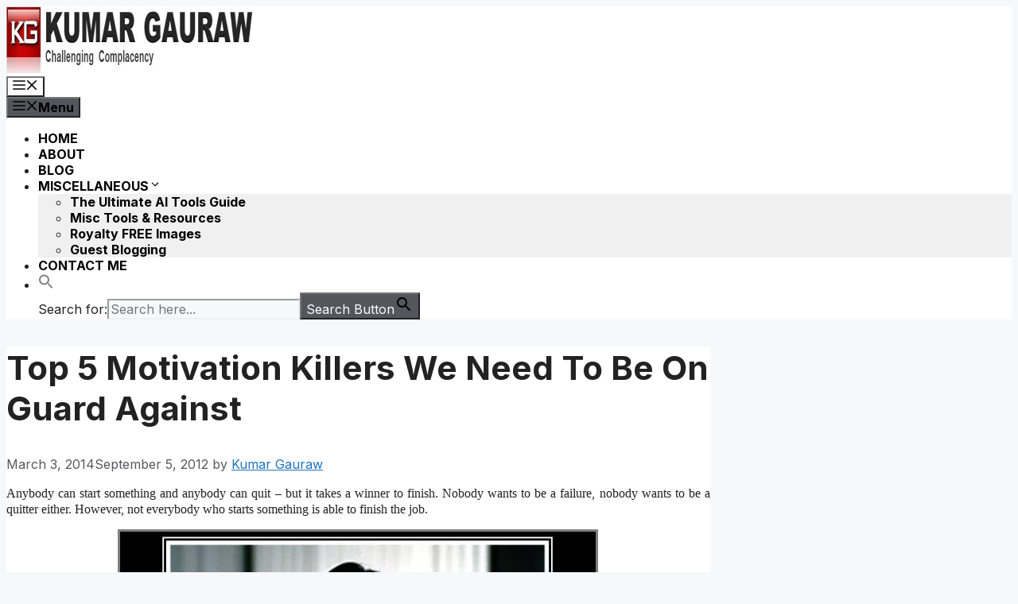

--- FILE ---
content_type: text/html; charset=UTF-8
request_url: https://www.gauraw.com/top-5-motivation-killers-we-need-to-be-on-guard-against/
body_size: 25264
content:
<!DOCTYPE html>
<html lang="en-US" prefix="og: https://ogp.me/ns#">
<head>
	<meta charset="UTF-8">
	<script type="8b78819a7a1f793f833db338-text/javascript">
(()=>{var e={};e.g=function(){if("object"==typeof globalThis)return globalThis;try{return this||new Function("return this")()}catch(e){if("object"==typeof window)return window}}(),function({ampUrl:n,isCustomizePreview:t,isAmpDevMode:r,noampQueryVarName:o,noampQueryVarValue:s,disabledStorageKey:i,mobileUserAgents:a,regexRegex:c}){if("undefined"==typeof sessionStorage)return;const d=new RegExp(c);if(!a.some((e=>{const n=e.match(d);return!(!n||!new RegExp(n[1],n[2]).test(navigator.userAgent))||navigator.userAgent.includes(e)})))return;e.g.addEventListener("DOMContentLoaded",(()=>{const e=document.getElementById("amp-mobile-version-switcher");if(!e)return;e.hidden=!1;const n=e.querySelector("a[href]");n&&n.addEventListener("click",(()=>{sessionStorage.removeItem(i)}))}));const g=r&&["paired-browsing-non-amp","paired-browsing-amp"].includes(window.name);if(sessionStorage.getItem(i)||t||g)return;const u=new URL(location.href),m=new URL(n);m.hash=u.hash,u.searchParams.has(o)&&s===u.searchParams.get(o)?sessionStorage.setItem(i,"1"):m.href!==u.href&&(window.stop(),location.replace(m.href))}({"ampUrl":"https:\/\/www.gauraw.com\/top-5-motivation-killers-we-need-to-be-on-guard-against\/?amp=1","noampQueryVarName":"noamp","noampQueryVarValue":"mobile","disabledStorageKey":"amp_mobile_redirect_disabled","mobileUserAgents":["Mobile","Android","Silk\/","Kindle","BlackBerry","Opera Mini","Opera Mobi"],"regexRegex":"^\\\/((?:.|\\n)+)\\\/([i]*)$","isCustomizePreview":false,"isAmpDevMode":false})})();
</script>
	<style>img:is([sizes="auto" i], [sizes^="auto," i]) { contain-intrinsic-size: 3000px 1500px }</style>
	<meta name="viewport" content="width=device-width, initial-scale=1">
<!-- Search Engine Optimization by Rank Math - https://rankmath.com/ -->
<title>Top 5 Motivation Killers We Need To Be On Guard Against - Kumar Gauraw</title>
<meta name="description" content="Beware of these top 5 motivation killers because you got to have motivation to reach your destination.Your your motivation needs protection. Your dream needs protection."/>
<meta name="robots" content="follow, index, max-snippet:-1, max-video-preview:-1, max-image-preview:large"/>
<link rel="canonical" href="https://www.gauraw.com/top-5-motivation-killers-we-need-to-be-on-guard-against/" />
<meta property="og:locale" content="en_US" />
<meta property="og:type" content="article" />
<meta property="og:title" content="Top 5 Motivation Killers We Need To Be On Guard Against - Kumar Gauraw" />
<meta property="og:description" content="Beware of these top 5 motivation killers because you got to have motivation to reach your destination.Your your motivation needs protection. Your dream needs protection." />
<meta property="og:url" content="https://www.gauraw.com/top-5-motivation-killers-we-need-to-be-on-guard-against/" />
<meta property="og:site_name" content="Kumar Gauraw" />
<meta property="article:publisher" content="http://facebook.com/gauraw.page" />
<meta property="article:author" content="http://www.facebook.com/gauraw.page/" />
<meta property="article:tag" content="Cheerleader" />
<meta property="article:tag" content="Destination" />
<meta property="article:tag" content="Guard" />
<meta property="article:tag" content="Guilt" />
<meta property="article:tag" content="Health" />
<meta property="article:tag" content="Health Challenges" />
<meta property="article:tag" content="Inspiration" />
<meta property="article:tag" content="Knowledge" />
<meta property="article:tag" content="Leadership Development" />
<meta property="article:tag" content="Motivation" />
<meta property="article:tag" content="Motivation Killers" />
<meta property="article:tag" content="Passion" />
<meta property="article:tag" content="Top 5" />
<meta property="article:section" content="Leadership" />
<meta property="og:updated_time" content="2014-03-03T13:18:44-06:00" />
<meta property="article:published_time" content="2012-09-05T17:02:37-05:00" />
<meta property="article:modified_time" content="2014-03-03T13:18:44-06:00" />
<meta name="twitter:card" content="summary_large_image" />
<meta name="twitter:title" content="Top 5 Motivation Killers We Need To Be On Guard Against - Kumar Gauraw" />
<meta name="twitter:description" content="Beware of these top 5 motivation killers because you got to have motivation to reach your destination.Your your motivation needs protection. Your dream needs protection." />
<meta name="twitter:site" content="@kgauraw" />
<meta name="twitter:creator" content="@kgauraw" />
<meta name="twitter:label1" content="Written by" />
<meta name="twitter:data1" content="Kumar Gauraw" />
<meta name="twitter:label2" content="Time to read" />
<meta name="twitter:data2" content="5 minutes" />
<script type="application/ld+json" class="rank-math-schema">{"@context":"https://schema.org","@graph":[{"@type":["Person","Organization"],"@id":"https://www.gauraw.com/#person","name":"Krishna Worldwide Team","sameAs":["http://facebook.com/gauraw.page","https://twitter.com/kgauraw"],"logo":{"@type":"ImageObject","@id":"https://www.gauraw.com/#logo","url":"https://www.gauraw.com/wp-content/uploads/2013/08/cropped-KGLogoSize45.png","contentUrl":"https://www.gauraw.com/wp-content/uploads/2013/08/cropped-KGLogoSize45.png","caption":"Kumar Gauraw","inLanguage":"en-US","width":"512","height":"512"},"image":{"@type":"ImageObject","@id":"https://www.gauraw.com/#logo","url":"https://www.gauraw.com/wp-content/uploads/2013/08/cropped-KGLogoSize45.png","contentUrl":"https://www.gauraw.com/wp-content/uploads/2013/08/cropped-KGLogoSize45.png","caption":"Kumar Gauraw","inLanguage":"en-US","width":"512","height":"512"}},{"@type":"WebSite","@id":"https://www.gauraw.com/#website","url":"https://www.gauraw.com","name":"Kumar Gauraw","publisher":{"@id":"https://www.gauraw.com/#person"},"inLanguage":"en-US"},{"@type":"ImageObject","@id":"https://gauraw.com/wp-content/uploads/2012/09/Its-not-that-I-am-lazy.-Its-just-that-I-dont-care.jpg","url":"https://gauraw.com/wp-content/uploads/2012/09/Its-not-that-I-am-lazy.-Its-just-that-I-dont-care.jpg","width":"200","height":"200","inLanguage":"en-US"},{"@type":"WebPage","@id":"https://www.gauraw.com/top-5-motivation-killers-we-need-to-be-on-guard-against/#webpage","url":"https://www.gauraw.com/top-5-motivation-killers-we-need-to-be-on-guard-against/","name":"Top 5 Motivation Killers We Need To Be On Guard Against - Kumar Gauraw","datePublished":"2012-09-05T17:02:37-05:00","dateModified":"2014-03-03T13:18:44-06:00","isPartOf":{"@id":"https://www.gauraw.com/#website"},"primaryImageOfPage":{"@id":"https://gauraw.com/wp-content/uploads/2012/09/Its-not-that-I-am-lazy.-Its-just-that-I-dont-care.jpg"},"inLanguage":"en-US"},{"@type":"Person","@id":"https://www.gauraw.com/author/kumargauraw/","name":"Kumar Gauraw","url":"https://www.gauraw.com/author/kumargauraw/","image":{"@type":"ImageObject","@id":"https://secure.gravatar.com/avatar/32673b9a6fb003a15f837513fad022f264d5b08775368c8f58ef30404bc91f1a?s=96&amp;d=blank&amp;r=g","url":"https://secure.gravatar.com/avatar/32673b9a6fb003a15f837513fad022f264d5b08775368c8f58ef30404bc91f1a?s=96&amp;d=blank&amp;r=g","caption":"Kumar Gauraw","inLanguage":"en-US"},"sameAs":["https://gauraw.com","http://www.facebook.com/gauraw.page/","https://twitter.com/https://www.twitter.com/kgauraw"]},{"@type":"BlogPosting","headline":"Top 5 Motivation Killers We Need To Be On Guard Against - Kumar Gauraw","keywords":"Motivation Killers","datePublished":"2012-09-05T17:02:37-05:00","dateModified":"2014-03-03T13:18:44-06:00","author":{"@id":"https://www.gauraw.com/author/kumargauraw/","name":"Kumar Gauraw"},"publisher":{"@id":"https://www.gauraw.com/#person"},"description":"Beware of these top 5 motivation killers because you got to have motivation to reach your destination.Your your motivation needs protection. Your dream needs protection.","name":"Top 5 Motivation Killers We Need To Be On Guard Against - Kumar Gauraw","@id":"https://www.gauraw.com/top-5-motivation-killers-we-need-to-be-on-guard-against/#richSnippet","isPartOf":{"@id":"https://www.gauraw.com/top-5-motivation-killers-we-need-to-be-on-guard-against/#webpage"},"image":{"@id":"https://gauraw.com/wp-content/uploads/2012/09/Its-not-that-I-am-lazy.-Its-just-that-I-dont-care.jpg"},"inLanguage":"en-US","mainEntityOfPage":{"@id":"https://www.gauraw.com/top-5-motivation-killers-we-need-to-be-on-guard-against/#webpage"}}]}</script>
<!-- /Rank Math WordPress SEO plugin -->

<link href='https://fonts.gstatic.com' crossorigin rel='preconnect' />
<link href='https://fonts.googleapis.com' crossorigin rel='preconnect' />
<link rel="alternate" type="application/rss+xml" title="Kumar Gauraw &raquo; Feed" href="https://www.gauraw.com/feed/" />
<link rel="alternate" type="application/rss+xml" title="Kumar Gauraw &raquo; Comments Feed" href="https://www.gauraw.com/comments/feed/" />
<link rel="alternate" type="application/rss+xml" title="Kumar Gauraw &raquo; Top 5 Motivation Killers We Need To Be On Guard Against Comments Feed" href="https://www.gauraw.com/top-5-motivation-killers-we-need-to-be-on-guard-against/feed/" />
<script type="8b78819a7a1f793f833db338-text/javascript">
window._wpemojiSettings = {"baseUrl":"https:\/\/s.w.org\/images\/core\/emoji\/16.0.1\/72x72\/","ext":".png","svgUrl":"https:\/\/s.w.org\/images\/core\/emoji\/16.0.1\/svg\/","svgExt":".svg","source":{"concatemoji":"https:\/\/www.gauraw.com\/wp-includes\/js\/wp-emoji-release.min.js?ver=6.8.3"}};
/*! This file is auto-generated */
!function(s,n){var o,i,e;function c(e){try{var t={supportTests:e,timestamp:(new Date).valueOf()};sessionStorage.setItem(o,JSON.stringify(t))}catch(e){}}function p(e,t,n){e.clearRect(0,0,e.canvas.width,e.canvas.height),e.fillText(t,0,0);var t=new Uint32Array(e.getImageData(0,0,e.canvas.width,e.canvas.height).data),a=(e.clearRect(0,0,e.canvas.width,e.canvas.height),e.fillText(n,0,0),new Uint32Array(e.getImageData(0,0,e.canvas.width,e.canvas.height).data));return t.every(function(e,t){return e===a[t]})}function u(e,t){e.clearRect(0,0,e.canvas.width,e.canvas.height),e.fillText(t,0,0);for(var n=e.getImageData(16,16,1,1),a=0;a<n.data.length;a++)if(0!==n.data[a])return!1;return!0}function f(e,t,n,a){switch(t){case"flag":return n(e,"\ud83c\udff3\ufe0f\u200d\u26a7\ufe0f","\ud83c\udff3\ufe0f\u200b\u26a7\ufe0f")?!1:!n(e,"\ud83c\udde8\ud83c\uddf6","\ud83c\udde8\u200b\ud83c\uddf6")&&!n(e,"\ud83c\udff4\udb40\udc67\udb40\udc62\udb40\udc65\udb40\udc6e\udb40\udc67\udb40\udc7f","\ud83c\udff4\u200b\udb40\udc67\u200b\udb40\udc62\u200b\udb40\udc65\u200b\udb40\udc6e\u200b\udb40\udc67\u200b\udb40\udc7f");case"emoji":return!a(e,"\ud83e\udedf")}return!1}function g(e,t,n,a){var r="undefined"!=typeof WorkerGlobalScope&&self instanceof WorkerGlobalScope?new OffscreenCanvas(300,150):s.createElement("canvas"),o=r.getContext("2d",{willReadFrequently:!0}),i=(o.textBaseline="top",o.font="600 32px Arial",{});return e.forEach(function(e){i[e]=t(o,e,n,a)}),i}function t(e){var t=s.createElement("script");t.src=e,t.defer=!0,s.head.appendChild(t)}"undefined"!=typeof Promise&&(o="wpEmojiSettingsSupports",i=["flag","emoji"],n.supports={everything:!0,everythingExceptFlag:!0},e=new Promise(function(e){s.addEventListener("DOMContentLoaded",e,{once:!0})}),new Promise(function(t){var n=function(){try{var e=JSON.parse(sessionStorage.getItem(o));if("object"==typeof e&&"number"==typeof e.timestamp&&(new Date).valueOf()<e.timestamp+604800&&"object"==typeof e.supportTests)return e.supportTests}catch(e){}return null}();if(!n){if("undefined"!=typeof Worker&&"undefined"!=typeof OffscreenCanvas&&"undefined"!=typeof URL&&URL.createObjectURL&&"undefined"!=typeof Blob)try{var e="postMessage("+g.toString()+"("+[JSON.stringify(i),f.toString(),p.toString(),u.toString()].join(",")+"));",a=new Blob([e],{type:"text/javascript"}),r=new Worker(URL.createObjectURL(a),{name:"wpTestEmojiSupports"});return void(r.onmessage=function(e){c(n=e.data),r.terminate(),t(n)})}catch(e){}c(n=g(i,f,p,u))}t(n)}).then(function(e){for(var t in e)n.supports[t]=e[t],n.supports.everything=n.supports.everything&&n.supports[t],"flag"!==t&&(n.supports.everythingExceptFlag=n.supports.everythingExceptFlag&&n.supports[t]);n.supports.everythingExceptFlag=n.supports.everythingExceptFlag&&!n.supports.flag,n.DOMReady=!1,n.readyCallback=function(){n.DOMReady=!0}}).then(function(){return e}).then(function(){var e;n.supports.everything||(n.readyCallback(),(e=n.source||{}).concatemoji?t(e.concatemoji):e.wpemoji&&e.twemoji&&(t(e.twemoji),t(e.wpemoji)))}))}((window,document),window._wpemojiSettings);
</script>
<link rel='stylesheet' id='wppt-frontend-css' href='https://www.gauraw.com/wp-content/plugins/wp-css3-pricing-tables/includes/assets/css/pricingtable.css?ver=6.8.3' media='all' />
<style id='wp-emoji-styles-inline-css'>

	img.wp-smiley, img.emoji {
		display: inline !important;
		border: none !important;
		box-shadow: none !important;
		height: 1em !important;
		width: 1em !important;
		margin: 0 0.07em !important;
		vertical-align: -0.1em !important;
		background: none !important;
		padding: 0 !important;
	}
</style>
<link rel='stylesheet' id='wp-block-library-css' href='https://www.gauraw.com/wp-includes/css/dist/block-library/style.min.css?ver=6.8.3' media='all' />
<style id='classic-theme-styles-inline-css'>
/*! This file is auto-generated */
.wp-block-button__link{color:#fff;background-color:#32373c;border-radius:9999px;box-shadow:none;text-decoration:none;padding:calc(.667em + 2px) calc(1.333em + 2px);font-size:1.125em}.wp-block-file__button{background:#32373c;color:#fff;text-decoration:none}
</style>
<style id='global-styles-inline-css'>
:root{--wp--preset--aspect-ratio--square: 1;--wp--preset--aspect-ratio--4-3: 4/3;--wp--preset--aspect-ratio--3-4: 3/4;--wp--preset--aspect-ratio--3-2: 3/2;--wp--preset--aspect-ratio--2-3: 2/3;--wp--preset--aspect-ratio--16-9: 16/9;--wp--preset--aspect-ratio--9-16: 9/16;--wp--preset--color--black: #000000;--wp--preset--color--cyan-bluish-gray: #abb8c3;--wp--preset--color--white: #ffffff;--wp--preset--color--pale-pink: #f78da7;--wp--preset--color--vivid-red: #cf2e2e;--wp--preset--color--luminous-vivid-orange: #ff6900;--wp--preset--color--luminous-vivid-amber: #fcb900;--wp--preset--color--light-green-cyan: #7bdcb5;--wp--preset--color--vivid-green-cyan: #00d084;--wp--preset--color--pale-cyan-blue: #8ed1fc;--wp--preset--color--vivid-cyan-blue: #0693e3;--wp--preset--color--vivid-purple: #9b51e0;--wp--preset--color--contrast: var(--contrast);--wp--preset--color--contrast-2: var(--contrast-2);--wp--preset--color--contrast-3: var(--contrast-3);--wp--preset--color--base: var(--base);--wp--preset--color--base-2: var(--base-2);--wp--preset--color--base-3: var(--base-3);--wp--preset--color--accent: var(--accent);--wp--preset--gradient--vivid-cyan-blue-to-vivid-purple: linear-gradient(135deg,rgba(6,147,227,1) 0%,rgb(155,81,224) 100%);--wp--preset--gradient--light-green-cyan-to-vivid-green-cyan: linear-gradient(135deg,rgb(122,220,180) 0%,rgb(0,208,130) 100%);--wp--preset--gradient--luminous-vivid-amber-to-luminous-vivid-orange: linear-gradient(135deg,rgba(252,185,0,1) 0%,rgba(255,105,0,1) 100%);--wp--preset--gradient--luminous-vivid-orange-to-vivid-red: linear-gradient(135deg,rgba(255,105,0,1) 0%,rgb(207,46,46) 100%);--wp--preset--gradient--very-light-gray-to-cyan-bluish-gray: linear-gradient(135deg,rgb(238,238,238) 0%,rgb(169,184,195) 100%);--wp--preset--gradient--cool-to-warm-spectrum: linear-gradient(135deg,rgb(74,234,220) 0%,rgb(151,120,209) 20%,rgb(207,42,186) 40%,rgb(238,44,130) 60%,rgb(251,105,98) 80%,rgb(254,248,76) 100%);--wp--preset--gradient--blush-light-purple: linear-gradient(135deg,rgb(255,206,236) 0%,rgb(152,150,240) 100%);--wp--preset--gradient--blush-bordeaux: linear-gradient(135deg,rgb(254,205,165) 0%,rgb(254,45,45) 50%,rgb(107,0,62) 100%);--wp--preset--gradient--luminous-dusk: linear-gradient(135deg,rgb(255,203,112) 0%,rgb(199,81,192) 50%,rgb(65,88,208) 100%);--wp--preset--gradient--pale-ocean: linear-gradient(135deg,rgb(255,245,203) 0%,rgb(182,227,212) 50%,rgb(51,167,181) 100%);--wp--preset--gradient--electric-grass: linear-gradient(135deg,rgb(202,248,128) 0%,rgb(113,206,126) 100%);--wp--preset--gradient--midnight: linear-gradient(135deg,rgb(2,3,129) 0%,rgb(40,116,252) 100%);--wp--preset--font-size--small: 13px;--wp--preset--font-size--medium: 20px;--wp--preset--font-size--large: 36px;--wp--preset--font-size--x-large: 42px;--wp--preset--spacing--20: 0.44rem;--wp--preset--spacing--30: 0.67rem;--wp--preset--spacing--40: 1rem;--wp--preset--spacing--50: 1.5rem;--wp--preset--spacing--60: 2.25rem;--wp--preset--spacing--70: 3.38rem;--wp--preset--spacing--80: 5.06rem;--wp--preset--shadow--natural: 6px 6px 9px rgba(0, 0, 0, 0.2);--wp--preset--shadow--deep: 12px 12px 50px rgba(0, 0, 0, 0.4);--wp--preset--shadow--sharp: 6px 6px 0px rgba(0, 0, 0, 0.2);--wp--preset--shadow--outlined: 6px 6px 0px -3px rgba(255, 255, 255, 1), 6px 6px rgba(0, 0, 0, 1);--wp--preset--shadow--crisp: 6px 6px 0px rgba(0, 0, 0, 1);}:where(.is-layout-flex){gap: 0.5em;}:where(.is-layout-grid){gap: 0.5em;}body .is-layout-flex{display: flex;}.is-layout-flex{flex-wrap: wrap;align-items: center;}.is-layout-flex > :is(*, div){margin: 0;}body .is-layout-grid{display: grid;}.is-layout-grid > :is(*, div){margin: 0;}:where(.wp-block-columns.is-layout-flex){gap: 2em;}:where(.wp-block-columns.is-layout-grid){gap: 2em;}:where(.wp-block-post-template.is-layout-flex){gap: 1.25em;}:where(.wp-block-post-template.is-layout-grid){gap: 1.25em;}.has-black-color{color: var(--wp--preset--color--black) !important;}.has-cyan-bluish-gray-color{color: var(--wp--preset--color--cyan-bluish-gray) !important;}.has-white-color{color: var(--wp--preset--color--white) !important;}.has-pale-pink-color{color: var(--wp--preset--color--pale-pink) !important;}.has-vivid-red-color{color: var(--wp--preset--color--vivid-red) !important;}.has-luminous-vivid-orange-color{color: var(--wp--preset--color--luminous-vivid-orange) !important;}.has-luminous-vivid-amber-color{color: var(--wp--preset--color--luminous-vivid-amber) !important;}.has-light-green-cyan-color{color: var(--wp--preset--color--light-green-cyan) !important;}.has-vivid-green-cyan-color{color: var(--wp--preset--color--vivid-green-cyan) !important;}.has-pale-cyan-blue-color{color: var(--wp--preset--color--pale-cyan-blue) !important;}.has-vivid-cyan-blue-color{color: var(--wp--preset--color--vivid-cyan-blue) !important;}.has-vivid-purple-color{color: var(--wp--preset--color--vivid-purple) !important;}.has-black-background-color{background-color: var(--wp--preset--color--black) !important;}.has-cyan-bluish-gray-background-color{background-color: var(--wp--preset--color--cyan-bluish-gray) !important;}.has-white-background-color{background-color: var(--wp--preset--color--white) !important;}.has-pale-pink-background-color{background-color: var(--wp--preset--color--pale-pink) !important;}.has-vivid-red-background-color{background-color: var(--wp--preset--color--vivid-red) !important;}.has-luminous-vivid-orange-background-color{background-color: var(--wp--preset--color--luminous-vivid-orange) !important;}.has-luminous-vivid-amber-background-color{background-color: var(--wp--preset--color--luminous-vivid-amber) !important;}.has-light-green-cyan-background-color{background-color: var(--wp--preset--color--light-green-cyan) !important;}.has-vivid-green-cyan-background-color{background-color: var(--wp--preset--color--vivid-green-cyan) !important;}.has-pale-cyan-blue-background-color{background-color: var(--wp--preset--color--pale-cyan-blue) !important;}.has-vivid-cyan-blue-background-color{background-color: var(--wp--preset--color--vivid-cyan-blue) !important;}.has-vivid-purple-background-color{background-color: var(--wp--preset--color--vivid-purple) !important;}.has-black-border-color{border-color: var(--wp--preset--color--black) !important;}.has-cyan-bluish-gray-border-color{border-color: var(--wp--preset--color--cyan-bluish-gray) !important;}.has-white-border-color{border-color: var(--wp--preset--color--white) !important;}.has-pale-pink-border-color{border-color: var(--wp--preset--color--pale-pink) !important;}.has-vivid-red-border-color{border-color: var(--wp--preset--color--vivid-red) !important;}.has-luminous-vivid-orange-border-color{border-color: var(--wp--preset--color--luminous-vivid-orange) !important;}.has-luminous-vivid-amber-border-color{border-color: var(--wp--preset--color--luminous-vivid-amber) !important;}.has-light-green-cyan-border-color{border-color: var(--wp--preset--color--light-green-cyan) !important;}.has-vivid-green-cyan-border-color{border-color: var(--wp--preset--color--vivid-green-cyan) !important;}.has-pale-cyan-blue-border-color{border-color: var(--wp--preset--color--pale-cyan-blue) !important;}.has-vivid-cyan-blue-border-color{border-color: var(--wp--preset--color--vivid-cyan-blue) !important;}.has-vivid-purple-border-color{border-color: var(--wp--preset--color--vivid-purple) !important;}.has-vivid-cyan-blue-to-vivid-purple-gradient-background{background: var(--wp--preset--gradient--vivid-cyan-blue-to-vivid-purple) !important;}.has-light-green-cyan-to-vivid-green-cyan-gradient-background{background: var(--wp--preset--gradient--light-green-cyan-to-vivid-green-cyan) !important;}.has-luminous-vivid-amber-to-luminous-vivid-orange-gradient-background{background: var(--wp--preset--gradient--luminous-vivid-amber-to-luminous-vivid-orange) !important;}.has-luminous-vivid-orange-to-vivid-red-gradient-background{background: var(--wp--preset--gradient--luminous-vivid-orange-to-vivid-red) !important;}.has-very-light-gray-to-cyan-bluish-gray-gradient-background{background: var(--wp--preset--gradient--very-light-gray-to-cyan-bluish-gray) !important;}.has-cool-to-warm-spectrum-gradient-background{background: var(--wp--preset--gradient--cool-to-warm-spectrum) !important;}.has-blush-light-purple-gradient-background{background: var(--wp--preset--gradient--blush-light-purple) !important;}.has-blush-bordeaux-gradient-background{background: var(--wp--preset--gradient--blush-bordeaux) !important;}.has-luminous-dusk-gradient-background{background: var(--wp--preset--gradient--luminous-dusk) !important;}.has-pale-ocean-gradient-background{background: var(--wp--preset--gradient--pale-ocean) !important;}.has-electric-grass-gradient-background{background: var(--wp--preset--gradient--electric-grass) !important;}.has-midnight-gradient-background{background: var(--wp--preset--gradient--midnight) !important;}.has-small-font-size{font-size: var(--wp--preset--font-size--small) !important;}.has-medium-font-size{font-size: var(--wp--preset--font-size--medium) !important;}.has-large-font-size{font-size: var(--wp--preset--font-size--large) !important;}.has-x-large-font-size{font-size: var(--wp--preset--font-size--x-large) !important;}
:where(.wp-block-post-template.is-layout-flex){gap: 1.25em;}:where(.wp-block-post-template.is-layout-grid){gap: 1.25em;}
:where(.wp-block-columns.is-layout-flex){gap: 2em;}:where(.wp-block-columns.is-layout-grid){gap: 2em;}
:root :where(.wp-block-pullquote){font-size: 1.5em;line-height: 1.6;}
</style>
<link rel='stylesheet' id='tplp_style-css' href='https://www.gauraw.com/wp-content/plugins/tabs-widget-popular-posts-and-latest-posts/inc/style.css?ver=6.8.3' media='all' />
<link rel='stylesheet' id='ivory-search-styles-css' href='https://www.gauraw.com/wp-content/plugins/add-search-to-menu/public/css/ivory-search.min.css?ver=5.5.12' media='all' />
<link rel='stylesheet' id='generate-comments-css' href='https://www.gauraw.com/wp-content/themes/generatepress/assets/css/components/comments.min.css?ver=3.6.0' media='all' />
<link rel='stylesheet' id='generate-style-css' href='https://www.gauraw.com/wp-content/themes/generatepress/assets/css/main.min.css?ver=3.6.0' media='all' />
<style id='generate-style-inline-css'>
body{background-color:var(--base-2);color:var(--contrast);}a{color:var(--accent);}a{text-decoration:underline;}.entry-title a, .site-branding a, a.button, .wp-block-button__link, .main-navigation a{text-decoration:none;}a:hover, a:focus, a:active{color:var(--contrast);}.grid-container{max-width:1280px;}.wp-block-group__inner-container{max-width:1280px;margin-left:auto;margin-right:auto;}.site-header .header-image{width:310px;}:root{--contrast:#222222;--contrast-2:#575760;--contrast-3:#b2b2be;--base:#f0f0f0;--base-2:#f7f8f9;--base-3:#ffffff;--accent:#1e73be;}:root .has-contrast-color{color:var(--contrast);}:root .has-contrast-background-color{background-color:var(--contrast);}:root .has-contrast-2-color{color:var(--contrast-2);}:root .has-contrast-2-background-color{background-color:var(--contrast-2);}:root .has-contrast-3-color{color:var(--contrast-3);}:root .has-contrast-3-background-color{background-color:var(--contrast-3);}:root .has-base-color{color:var(--base);}:root .has-base-background-color{background-color:var(--base);}:root .has-base-2-color{color:var(--base-2);}:root .has-base-2-background-color{background-color:var(--base-2);}:root .has-base-3-color{color:var(--base-3);}:root .has-base-3-background-color{background-color:var(--base-3);}:root .has-accent-color{color:var(--accent);}:root .has-accent-background-color{background-color:var(--accent);}h1{font-family:inherit;font-weight:700;font-size:42px;}.main-navigation a, .main-navigation .menu-toggle, .main-navigation .menu-bar-items{font-weight:bold;font-style:normal;font-size:16px;}h2{font-family:inherit;font-weight:700;font-size:38px;}body, button, input, select, textarea{font-family:Inter, sans-serif;font-size:16px;}h3{font-family:inherit;font-size:32px;}h4{font-family:inherit;}.top-bar{background-color:#636363;color:#ffffff;}.top-bar a{color:#ffffff;}.top-bar a:hover{color:#303030;}.site-header{background-color:var(--base-3);}.main-title a,.main-title a:hover{color:var(--contrast);}.site-description{color:var(--contrast-2);}.mobile-menu-control-wrapper .menu-toggle,.mobile-menu-control-wrapper .menu-toggle:hover,.mobile-menu-control-wrapper .menu-toggle:focus,.has-inline-mobile-toggle #site-navigation.toggled{background-color:rgba(0, 0, 0, 0.02);}.main-navigation,.main-navigation ul ul{background-color:var(--base-3);}.main-navigation .main-nav ul li a, .main-navigation .menu-toggle, .main-navigation .menu-bar-items{color:#000000;}.main-navigation .main-nav ul li:not([class*="current-menu-"]):hover > a, .main-navigation .main-nav ul li:not([class*="current-menu-"]):focus > a, .main-navigation .main-nav ul li.sfHover:not([class*="current-menu-"]) > a, .main-navigation .menu-bar-item:hover > a, .main-navigation .menu-bar-item.sfHover > a{color:#c20d0d;}button.menu-toggle:hover,button.menu-toggle:focus{color:#000000;}.main-navigation .main-nav ul li[class*="current-menu-"] > a{color:#bd0d0a;}.navigation-search input[type="search"],.navigation-search input[type="search"]:active, .navigation-search input[type="search"]:focus, .main-navigation .main-nav ul li.search-item.active > a, .main-navigation .menu-bar-items .search-item.active > a{color:#c20d0d;}.main-navigation ul ul{background-color:var(--base);}.separate-containers .inside-article, .separate-containers .comments-area, .separate-containers .page-header, .one-container .container, .separate-containers .paging-navigation, .inside-page-header{background-color:var(--base-3);}.entry-title a{color:var(--contrast);}.entry-title a:hover{color:var(--contrast-2);}.entry-meta{color:var(--contrast-2);}.sidebar .widget{background-color:var(--base-3);}.footer-widgets{background-color:var(--base-3);}.site-info{background-color:var(--base-3);}input[type="text"],input[type="email"],input[type="url"],input[type="password"],input[type="search"],input[type="tel"],input[type="number"],textarea,select{color:var(--contrast);background-color:var(--base-2);border-color:var(--base);}input[type="text"]:focus,input[type="email"]:focus,input[type="url"]:focus,input[type="password"]:focus,input[type="search"]:focus,input[type="tel"]:focus,input[type="number"]:focus,textarea:focus,select:focus{color:var(--contrast);background-color:var(--base-2);border-color:var(--contrast-3);}button,html input[type="button"],input[type="reset"],input[type="submit"],a.button,a.wp-block-button__link:not(.has-background){color:#ffffff;background-color:#55555e;}button:hover,html input[type="button"]:hover,input[type="reset"]:hover,input[type="submit"]:hover,a.button:hover,button:focus,html input[type="button"]:focus,input[type="reset"]:focus,input[type="submit"]:focus,a.button:focus,a.wp-block-button__link:not(.has-background):active,a.wp-block-button__link:not(.has-background):focus,a.wp-block-button__link:not(.has-background):hover{color:#ffffff;background-color:#3f4047;}a.generate-back-to-top{background-color:rgba( 0,0,0,0.4 );color:#ffffff;}a.generate-back-to-top:hover,a.generate-back-to-top:focus{background-color:rgba( 0,0,0,0.6 );color:#ffffff;}:root{--gp-search-modal-bg-color:var(--base-3);--gp-search-modal-text-color:var(--contrast);--gp-search-modal-overlay-bg-color:rgba(0,0,0,0.2);}@media (max-width:768px){.main-navigation .menu-bar-item:hover > a, .main-navigation .menu-bar-item.sfHover > a{background:none;color:#000000;}}.nav-below-header .main-navigation .inside-navigation.grid-container, .nav-above-header .main-navigation .inside-navigation.grid-container{padding:0px 20px 0px 20px;}.site-main .wp-block-group__inner-container{padding:40px;}.separate-containers .paging-navigation{padding-top:20px;padding-bottom:20px;}.entry-content .alignwide, body:not(.no-sidebar) .entry-content .alignfull{margin-left:-40px;width:calc(100% + 80px);max-width:calc(100% + 80px);}.rtl .menu-item-has-children .dropdown-menu-toggle{padding-left:20px;}.rtl .main-navigation .main-nav ul li.menu-item-has-children > a{padding-right:20px;}@media (max-width:768px){.separate-containers .inside-article, .separate-containers .comments-area, .separate-containers .page-header, .separate-containers .paging-navigation, .one-container .site-content, .inside-page-header{padding:30px;}.site-main .wp-block-group__inner-container{padding:30px;}.inside-top-bar{padding-right:30px;padding-left:30px;}.inside-header{padding-right:30px;padding-left:30px;}.widget-area .widget{padding-top:30px;padding-right:30px;padding-bottom:30px;padding-left:30px;}.footer-widgets-container{padding-top:30px;padding-right:30px;padding-bottom:30px;padding-left:30px;}.inside-site-info{padding-right:30px;padding-left:30px;}.entry-content .alignwide, body:not(.no-sidebar) .entry-content .alignfull{margin-left:-30px;width:calc(100% + 60px);max-width:calc(100% + 60px);}.one-container .site-main .paging-navigation{margin-bottom:20px;}}/* End cached CSS */.is-right-sidebar{width:30%;}.is-left-sidebar{width:30%;}.site-content .content-area{width:70%;}@media (max-width:768px){.main-navigation .menu-toggle,.sidebar-nav-mobile:not(#sticky-placeholder){display:block;}.main-navigation ul,.gen-sidebar-nav,.main-navigation:not(.slideout-navigation):not(.toggled) .main-nav > ul,.has-inline-mobile-toggle #site-navigation .inside-navigation > *:not(.navigation-search):not(.main-nav){display:none;}.nav-align-right .inside-navigation,.nav-align-center .inside-navigation{justify-content:space-between;}.has-inline-mobile-toggle .mobile-menu-control-wrapper{display:flex;flex-wrap:wrap;}.has-inline-mobile-toggle .inside-header{flex-direction:row;text-align:left;flex-wrap:wrap;}.has-inline-mobile-toggle .header-widget,.has-inline-mobile-toggle #site-navigation{flex-basis:100%;}.nav-float-left .has-inline-mobile-toggle #site-navigation{order:10;}}
</style>
<link crossorigin="anonymous" rel='stylesheet' id='generate-google-fonts-css' href='https://fonts.googleapis.com/css?family=Inter%3A100%2C200%2C300%2Cregular%2C500%2C600%2C700%2C800%2C900&#038;display=auto&#038;ver=3.6.0' media='all' />
<link rel='stylesheet' id='sib-front-css-css' href='https://www.gauraw.com/wp-content/plugins/mailin/css/mailin-front.css?ver=6.8.3' media='all' />
<link rel='stylesheet' id='afg_colorbox_css-css' href='https://www.gauraw.com/wp-content/plugins/awesome-flickr-gallery-plugin/colorbox/colorbox.css?ver=6.8.3' media='all' />
<link rel='stylesheet' id='afg_css-css' href='https://www.gauraw.com/wp-content/plugins/awesome-flickr-gallery-plugin/afg.css?ver=6.8.3' media='all' />
<script src="https://www.gauraw.com/wp-includes/js/jquery/jquery.min.js?ver=3.7.1" id="jquery-core-js" type="8b78819a7a1f793f833db338-text/javascript"></script>
<script src="https://www.gauraw.com/wp-includes/js/jquery/jquery-migrate.min.js?ver=3.4.1" id="jquery-migrate-js" type="8b78819a7a1f793f833db338-text/javascript"></script>
<script id="sib-front-js-js-extra" type="8b78819a7a1f793f833db338-text/javascript">
var sibErrMsg = {"invalidMail":"Please fill out valid email address","requiredField":"Please fill out required fields","invalidDateFormat":"Please fill out valid date format","invalidSMSFormat":"Please fill out valid phone number"};
var ajax_sib_front_object = {"ajax_url":"https:\/\/www.gauraw.com\/wp-admin\/admin-ajax.php","ajax_nonce":"cd78046a47","flag_url":"https:\/\/www.gauraw.com\/wp-content\/plugins\/mailin\/img\/flags\/"};
</script>
<script src="https://www.gauraw.com/wp-content/plugins/mailin/js/mailin-front.js?ver=1762479416" id="sib-front-js-js" type="8b78819a7a1f793f833db338-text/javascript"></script>
<script src="https://www.gauraw.com/wp-content/plugins/awesome-flickr-gallery-plugin/colorbox/jquery.colorbox-min.js?ver=6.8.3" id="afg_colorbox_script-js" type="8b78819a7a1f793f833db338-text/javascript"></script>
<script src="https://www.gauraw.com/wp-content/plugins/awesome-flickr-gallery-plugin/colorbox/mycolorbox.js?ver=6.8.3" id="afg_colorbox_js-js" type="8b78819a7a1f793f833db338-text/javascript"></script>
<link rel="https://api.w.org/" href="https://www.gauraw.com/wp-json/" /><link rel="alternate" title="JSON" type="application/json" href="https://www.gauraw.com/wp-json/wp/v2/posts/1609" /><link rel="EditURI" type="application/rsd+xml" title="RSD" href="https://www.gauraw.com/xmlrpc.php?rsd" />
<meta name="generator" content="WordPress 6.8.3" />
<link rel='shortlink' href='https://www.gauraw.com/?p=1609' />
<link rel="alternate" title="oEmbed (JSON)" type="application/json+oembed" href="https://www.gauraw.com/wp-json/oembed/1.0/embed?url=https%3A%2F%2Fwww.gauraw.com%2Ftop-5-motivation-killers-we-need-to-be-on-guard-against%2F" />
<link rel="alternate" title="oEmbed (XML)" type="text/xml+oembed" href="https://www.gauraw.com/wp-json/oembed/1.0/embed?url=https%3A%2F%2Fwww.gauraw.com%2Ftop-5-motivation-killers-we-need-to-be-on-guard-against%2F&#038;format=xml" />
<style type="text/css">/* Start writing your custom CSS here */</style><link rel="alternate" type="text/html" media="only screen and (max-width: 640px)" href="https://www.gauraw.com/top-5-motivation-killers-we-need-to-be-on-guard-against/?amp=1"><!-- Google tag (gtag.js) -->
<script async src="https://www.googletagmanager.com/gtag/js?id=G-MMBT2HBB7Z" type="8b78819a7a1f793f833db338-text/javascript"></script>
<script type="8b78819a7a1f793f833db338-text/javascript">
  window.dataLayer = window.dataLayer || [];
  function gtag(){dataLayer.push(arguments);}
  gtag('js', new Date());
  gtag('config', 'G-MMBT2HBB7Z');
</script>
<link rel="amphtml" href="https://www.gauraw.com/top-5-motivation-killers-we-need-to-be-on-guard-against/?amp=1"><style>#amp-mobile-version-switcher{left:0;position:absolute;width:100%;z-index:100}#amp-mobile-version-switcher>a{background-color:#444;border:0;color:#eaeaea;display:block;font-family:-apple-system,BlinkMacSystemFont,Segoe UI,Roboto,Oxygen-Sans,Ubuntu,Cantarell,Helvetica Neue,sans-serif;font-size:16px;font-weight:600;padding:15px 0;text-align:center;-webkit-text-decoration:none;text-decoration:none}#amp-mobile-version-switcher>a:active,#amp-mobile-version-switcher>a:focus,#amp-mobile-version-switcher>a:hover{-webkit-text-decoration:underline;text-decoration:underline}</style><link rel="icon" href="https://www.gauraw.com/wp-content/uploads/2013/08/cropped-KGLogoSize45-32x32.png" sizes="32x32" />
<link rel="icon" href="https://www.gauraw.com/wp-content/uploads/2013/08/cropped-KGLogoSize45-192x192.png" sizes="192x192" />
<link rel="apple-touch-icon" href="https://www.gauraw.com/wp-content/uploads/2013/08/cropped-KGLogoSize45-180x180.png" />
<meta name="msapplication-TileImage" content="https://www.gauraw.com/wp-content/uploads/2013/08/cropped-KGLogoSize45-270x270.png" />
		<style id="wp-custom-css">
			/* ========================================
   ENHANCED CSS - UPDATED VERSION
   
   This version has stronger specificity to override
   your WordPress theme's default styling.
   
   INSTALLATION:
   1. Go to: Appearance → Customize → Additional CSS
   2. DELETE the old CSS you pasted before
   3. Paste ALL of this NEW CSS instead
   4. Click "Publish"
   ======================================== */
.page-id-652 .entry-title,.page-id-7591 .entry-title, .page-id-4779 .entry-title, .page-id-7530 .entry-title {
        display: none;
    }
.page-id-7591 .featured-image {
        display: none;
    }
/* Reset and base styling */
.ai-tools-container,
.ai-tools-container * {
    box-sizing: border-box !important;
}

.ai-tools-container {
    font-family: -apple-system, BlinkMacSystemFont, 'Segoe UI', Roboto, 'Helvetica Neue', Arial, sans-serif !important;
    line-height: 1.6 !important;
    padding: 0px !important;
    margin: 0 !important;
}

.ai-tools-container .container {
    max-width: 1200px !important;
    margin: 0 auto !important;
    background: white !important;
    border-radius: 20px !important;
    box-shadow: 0 20px 60px rgba(0,0,0,0.3) !important;
    overflow: hidden !important;
    padding: 0 !important;
}

.ai-tools-container header {
    background: linear-gradient(135deg, #667eea 0%, #764ba2 100%) !important;
    color: white !important;
    padding: 60px 40px !important;
    text-align: center !important;
    margin: 0 !important;
    border: none !important;
}

.ai-tools-container header h1 {
    font-size: 3em !important;
    margin-bottom: 20px !important;
    text-shadow: 2px 2px 4px rgba(0,0,0,0.2) !important;
    color: white !important;
    font-weight: 700 !important;
    line-height: 1.2 !important;
}

.ai-tools-container header p {
    font-size: 1.3em !important;
    opacity: 0.95 !important;
    max-width: 800px !important;
    margin: 0 auto !important;
    color: white !important;
    line-height: 1.6 !important;
}

.ai-tools-container .intro {
    padding: 60px 40px !important;
    background: linear-gradient(to bottom, #f7fafc, white) !important;
    margin: 0 !important;
}

.ai-tools-container .intro h2 {
    font-size: 2em !important;
    color: #667eea !important;
    margin-bottom: 20px !important;
    font-weight: 700 !important;
}

.ai-tools-container .intro p {
    font-size: 1.1em !important;
    line-height: 1.8 !important;
    margin-bottom: 15px !important;
    color: #2d3748 !important;
}

.ai-tools-container .table-of-contents {
    background: #f7fafc !important;
    padding: 40px !important;
    margin: 0 40px 40px !important;
    border-radius: 15px !important;
    border-left: 5px solid #667eea !important;
}

.ai-tools-container .table-of-contents h2 {
    color: #2d3748 !important;
    margin-bottom: 20px !important;
    font-size: 1.8em !important;
    font-weight: 700 !important;
}

.ai-tools-container .toc-list {
    list-style: none !important;
    display: grid !important;
    grid-template-columns: repeat(auto-fit, minmax(300px, 1fr)) !important;
    gap: 15px !important;
    padding: 0 !important;
    margin: 0 !important;
}

.ai-tools-container .toc-list li {
    list-style: none !important;
    margin: 0 !important;
    padding: 0 !important;
}

.ai-tools-container .toc-list li a {
    display: block !important;
    padding: 15px 20px !important;
    background: white !important;
    color: #667eea !important;
    text-decoration: none !important;
    border-radius: 10px !important;
    font-weight: 600 !important;
    transition: all 0.3s ease !important;
    border: 2px solid transparent !important;
}

.ai-tools-container .toc-list li a:hover {
    background: #667eea !important;
    color: white !important;
    border-color: #764ba2 !important;
    transform: translateX(10px) !important;
    text-decoration: none !important;
}

.ai-tools-container .content {
    padding: 0 40px 60px !important;
}

.ai-tools-container .category {
    margin-bottom: 80px !important;
}

.ai-tools-container .category-header {
    text-align: center !important;
    margin-bottom: 50px !important;
}

.ai-tools-container .category-header h2 {
    font-size: 2.5em !important;
    color: #2d3748 !important;
    margin-bottom: 15px !important;
    font-weight: 700 !important;
}

.ai-tools-container .category-description {
    font-size: 1.2em !important;
    color: #4a5568 !important;
    max-width: 800px !important;
    margin: 0 auto !important;
    line-height: 1.6 !important;
}

.ai-tools-container .tool-card {
    background: white !important;
    border: 2px solid #e2e8f0 !important;
    border-radius: 15px !important;
    padding: 30px !important;
    margin-bottom: 30px !important;
    transition: all 0.3s ease !important;
    box-shadow: 0 4px 6px rgba(0,0,0,0.05) !important;
}

.ai-tools-container .tool-card:hover {
    border-color: #667eea !important;
    box-shadow: 0 10px 30px rgba(102,126,234,0.15) !important;
    transform: translateY(-5px) !important;
}

.ai-tools-container .tool-header {
    display: flex !important;
    justify-content: space-between !important;
    align-items: center !important;
    margin-bottom: 20px !important;
    flex-wrap: wrap !important;
    gap: 15px !important;
}

.ai-tools-container .tool-name {
    font-size: 2em !important;
    color: #667eea !important;
    font-weight: 700 !important;
    margin: 0 !important;
    line-height: 1.2 !important;
}

.ai-tools-container .badge {
    padding: 8px 16px !important;
    border-radius: 20px !important;
    font-size: 0.85em !important;
    font-weight: 600 !important;
    text-transform: uppercase !important;
    letter-spacing: 0.5px !important;
    display: inline-block !important;
    margin: 0 5px !important;
    border: none !important;
}

.ai-tools-container .badge-new {
    background: linear-gradient(135deg, #667eea, #764ba2) !important;
    color: white !important;
}

.ai-tools-container .badge-free {
    background: #48bb78 !important;
    color: white !important;
}

.ai-tools-container .badge-premium {
    background: #f6ad55 !important;
    color: white !important;
}

.ai-tools-container .badge-updated {
    background: #4299e1 !important;
    color: white !important;
}

.ai-tools-container .tool-description {
    font-size: 1.1em !important;
    line-height: 1.8 !important;
    color: #4a5568 !important;
    margin-bottom: 25px !important;
}

.ai-tools-container .features,
.ai-tools-container .pros-cons,
.ai-tools-container .pricing,
.ai-tools-container .use-cases {
    margin-top: 25px !important;
}

.ai-tools-container .features h4,
.ai-tools-container .pros-cons h4,
.ai-tools-container .pricing h4,
.ai-tools-container .use-cases h4 {
    color: #2d3748 !important;
    font-size: 1.2em !important;
    margin-bottom: 15px !important;
    display: flex !important;
    align-items: center !important;
    gap: 8px !important;
    font-weight: 700 !important;
}

.ai-tools-container .features ul,
.ai-tools-container .pros ul,
.ai-tools-container .cons ul {
    list-style: none !important;
    padding-left: 0 !important;
    margin: 0 !important;
}

.ai-tools-container .features li,
.ai-tools-container .pros li,
.ai-tools-container .cons li {
    padding: 8px 0 8px 30px !important;
    position: relative !important;
    line-height: 1.6 !important;
    list-style: none !important;
    margin: 0 !important;
}

.ai-tools-container .features li:before {
    content: "→" !important;
    position: absolute !important;
    left: 0 !important;
    color: #667eea !important;
    font-weight: bold !important;
}

.ai-tools-container .pros-cons {
    display: grid !important;
    grid-template-columns: repeat(auto-fit, minmax(250px, 1fr)) !important;
    gap: 20px !important;
}

.ai-tools-container .pros {
    background: #f0fff4 !important;
    padding: 20px !important;
    border-radius: 10px !important;
    border-left: 4px solid #48bb78 !important;
    border-top: none !important;
    border-right: none !important;
    border-bottom: none !important;
}

.ai-tools-container .cons {
    background: #fff5f5 !important;
    padding: 20px !important;
    border-radius: 10px !important;
    border-left: 4px solid #f56565 !important;
    border-top: none !important;
    border-right: none !important;
    border-bottom: none !important;
}

.ai-tools-container .pros li:before {
    content: "✓" !important;
    color: #48bb78 !important;
}

.ai-tools-container .cons li:before {
    content: "✗" !important;
    color: #f56565 !important;
}

.ai-tools-container .pros h4,
.ai-tools-container .cons h4 {
    margin-top: 0 !important;
}

.ai-tools-container .pricing-details {
    background: #edf2f7 !important;
    padding: 20px !important;
    border-radius: 10px !important;
    line-height: 2 !important;
    border: none !important;
}

.ai-tools-container .pricing-details strong {
    color: #667eea !important;
    font-weight: 700 !important;
}

.ai-tools-container .use-cases p {
    background: #fef5e7 !important;
    padding: 20px !important;
    border-radius: 10px !important;
    line-height: 1.8 !important;
    margin: 0 !important;
}

.ai-tools-container .cta-button {
    display: inline-block !important;
    margin-top: 20px !important;
    padding: 15px 30px !important;
    background: linear-gradient(135deg, #667eea, #764ba2) !important;
    color: white !important;
    text-decoration: none !important;
    border-radius: 30px !important;
    font-weight: 600 !important;
    transition: all 0.3s ease !important;
    box-shadow: 0 4px 15px rgba(102,126,234,0.4) !important;
    border: none !important;
}

.ai-tools-container .cta-button:hover,
.ai-tools-container .cta-button:focus,
.ai-tools-container .cta-button:visited {
    transform: translateY(-2px) !important;
    box-shadow: 0 6px 20px rgba(102,126,234,0.6) !important;
    color: white !important;
    text-decoration: none !important;
    background: linear-gradient(135deg, #667eea, #764ba2) !important;
}

.ai-tools-container footer {
    background: #2d3748 !important;
    color: white !important;
    padding: 40px !important;
    text-align: center !important;
    margin: 0 !important;
    border: none !important;
}

.ai-tools-container footer p {
    margin-bottom: 10px !important;
    color: white !important;
}

/* Inline styles for colored boxes */
.ai-tools-container div[style*="background: linear-gradient"] {
    padding: 60px 40px !important;
    border-radius: 15px !important;
    margin: 60px 0 !important;
}

.ai-tools-container div[style*="background: #f7fafc"] {
    padding: 40px !important;
    border-radius: 15px !important;
    margin: 40px 0 !important;
}

/* Mobile responsive */
@media (max-width: 768px) {
    .ai-tools-container header h1 {
        font-size: 2em !important;
    }
    
    .ai-tools-container header p {
        font-size: 1em !important;
    }
    
    .ai-tools-container .intro,
    .ai-tools-container .content,
    .ai-tools-container .table-of-contents {
        padding: 30px 20px !important;
    }
    
    .ai-tools-container .category-header h2 {
        font-size: 1.8em !important;
    }
    
    .ai-tools-container .tool-name {
        font-size: 1.5em !important;
    }
    
    .ai-tools-container .toc-list {
        grid-template-columns: 1fr !important;
    }
}

/* ========================================
   ADDITIONAL FIX FOR PROS/CONS LAYOUT
   Add this to the BOTTOM of your existing CSS
   ======================================== */

/* Force grid layout for pros/cons */
.ai-tools-container .pros-cons {
    display: grid !important;
    grid-template-columns: 1fr 1fr !important;
    gap: 20px !important;
    width: 100% !important;
}

/* Ensure pros and cons boxes take full width */
.ai-tools-container .pros,
.ai-tools-container .cons {
    width: 100% !important;
    max-width: 100% !important;
    flex: none !important;
    display: block !important;
}

/* Override any float or positioning */
.ai-tools-container .pros-cons > *,
.ai-tools-container .pros-cons .pros,
.ai-tools-container .pros-cons .cons {
    float: none !important;
    position: relative !important;
    margin: 0 !important;
}

/* Mobile: stack vertically */
@media (max-width: 768px) {
    .ai-tools-container .pros-cons {
        grid-template-columns: 1fr !important;
    }
}

/* AI Tools Guide Landing Page - WordPress Custom CSS */
/* Add this to: Appearance > Customize > Additional CSS */

.ai-guide-container {
    max-width: 900px;
    margin: 0 auto;
    padding:0px;
}

.ai-guide-hero {
    background: linear-gradient(135deg, #ffffb3 0%, #c3cfe2 100%);
    padding: 60px 40px;
    border-radius: 12px;
    margin: -20px 0;
    box-shadow: 0 4px 6px rgba(0,0,0,0.05);
    text-align: center;
}

.ai-guide-hero h1 {
    font-size: 2.5rem;
    line-height: 1.2;
    margin-bottom: 20px;
    color: #1a1a1a;
}

.ai-guide-subhead {
    font-size: 1.3rem;
    color: #666;
    margin-bottom: 30px;
    font-weight: 400;
}

.ai-guide-cta-box {
    background: #f0f7ff;
    padding: 40px;
    border-radius: 8px;
    margin: 40px 0;
    border: 2px solid #3b82f6;
}
/* Brevo Form Styling - Compact & Mobile Responsive */
.ai-guide-cta-box .sib-form {
    max-width: 600px;
    margin: 0 auto;
}

.ai-guide-cta-box .sib-form-block {
    margin-bottom: 12px !important;
}

.ai-guide-cta-box .sib-form-block label {
    display: none !important; /* Hide labels, use placeholders instead */
}

.ai-guide-cta-box input[type="text"],
.ai-guide-cta-box input[type="email"] {
    width: 100% !important;
    padding: 10px 10px !important;
    font-size: 16px !important;
    border: 2px solid #ddd !important;
    border-radius: 6px !important;
    margin-bottom: 0px !important;
	background:#ffffff !important;
}

/* Name fields side-by-side on desktop */
.ai-guide-cta-box .sib-form-block:has(input[name="FIRSTNAME"]),
.ai-guide-cta-box .sib-form-block:has(input[name="LASTNAME"]) {
    display: inline-block;
    width: calc(50% - 5px) !important;
}

.ai-guide-cta-box .sib-form-block:has(input[name="FIRSTNAME"]) {
    margin-right: 10px;
}

/* Submit button styling */
.ai-guide-cta-box button[type="submit"],
.ai-guide-cta-box input[type="submit"] {
    background: #940313 !important;
    color: white !important;
    padding: 14px 40px !important;
    font-size: 16px !important;
    font-weight: 600 !important;
    border: none !important;
    border-radius: 6px !important;
    cursor: pointer !important;
    width: 100% !important;
    margin-top: 10px !important;
}

.ai-guide-cta-box button[type="submit"]:hover {
    background: #2563eb !important;
}

/* Mobile: Stack name fields vertically */
@media (max-width: 600px) {
    .ai-guide-cta-box .sib-form-block:has(input[name="FIRSTNAME"]),
    .ai-guide-cta-box .sib-form-block:has(input[name="LASTNAME"]) {
        display: block !important;
        width: 100% !important;
        margin-right: 0 !important;
    }
}
/* Style Brevo forms in both CTA boxes */
.ai-guide-section .sib-form {
    max-width: 600px;
    margin: 0 auto;
}

.ai-guide-section .sib-form-block {
    margin-bottom: 12px !important;
}

.ai-guide-section .sib-form-block label {
    display: none !important;
}

.ai-guide-section input[type="text"],
.ai-guide-section input[type="email"] {
    width: 100% !important;
    padding: 14px 20px !important;
    font-size: 16px !important;
    border: 2px solid #ddd !important;
    border-radius: 6px !important;
    margin-bottom: 10px !important;
}

.ai-guide-section .sib-form-block:has(input[name="FIRSTNAME"]),
.ai-guide-section .sib-form-block:has(input[name="LASTNAME"]) {
    display: inline-block;
    width: calc(50% - 5px) !important;
}

.ai-guide-section .sib-form-block:has(input[name="FIRSTNAME"]) {
    margin-right: 10px;
}

.ai-guide-section button[type="submit"],
.ai-guide-section input[type="submit"] {
    background: #940313 !important;
    color: white !important;
    padding: 10px 10px !important;
    font-size: 16px !important;
    font-weight: 600 !important;
    border: none !important;
    border-radius: 6px !important;
    cursor: pointer !important;
    width: 100% !important;
    margin-top: 10px !important;
}

.ai-guide-section button[type="submit"]:hover {
    background: #2563eb !important;
}

@media (max-width: 600px) {
    .ai-guide-section .sib-form-block:has(input[name="FIRSTNAME"]),
    .ai-guide-section .sib-form-block:has(input[name="LASTNAME"]) {
        display: block !important;
        width: 100% !important;
        margin-right: 0 !important;
    }
}


.ai-guide-btn {
    background: #3b82f6;
    color: white;
    padding: 14px 32px;
    font-size: 16px;
    font-weight: 600;
    border: none;
    border-radius: 6px;
    cursor: pointer;
    transition: background 0.3s;
}

.ai-guide-btn:hover {
    background: #2563eb;
}

.ai-guide-trust-line {
    font-size: 0.9rem;
    color: #666;
    margin-top: 15px;
}

.ai-guide-section {
    background: white;
    padding: 50px 40px;
    margin: 30px 0;
    border-radius: 12px;
    box-shadow: 0 4px 6px rgba(0,0,0,0.05);
}

.ai-guide-section h2 {
    font-size: 2rem;
    margin-bottom: 20px;
    color: #1a1a1a;
}

.ai-guide-problem-list {
    list-style: none;
    margin: 30px 0;
    padding: 0;
}

.ai-guide-problem-list li {
    padding: 15px 0;
    padding-left: 30px;
    position: relative;
    font-size: 1.1rem;
    line-height: 1.8;
}

.ai-guide-problem-list li:before {
    content: "❌";
    position: absolute;
    left: 0;
}

.ai-guide-solution-list {
    list-style: none;
    margin: 30px 0;
    padding: 0;
}

.ai-guide-solution-list li {
    padding: 15px 0;
    padding-left: 30px;
    position: relative;
    font-size: 1.1rem;
    line-height: 1.8;
}

.ai-guide-solution-list li:before {
    content: "✓";
    position: absolute;
    left: 0;
    color: #10b981;
    font-weight: bold;
}

.ai-guide-stats {
    display: grid;
    grid-template-columns: repeat(auto-fit, minmax(200px, 1fr));
    gap: 30px;
    margin: 40px 0;
}

.ai-guide-stat {
    text-align: center;
}

.ai-guide-stat-number {
    font-size: 3rem;
    font-weight: bold;
    color: #3b82f6;
    display: block;
}

.ai-guide-stat-label {
    font-size: 1rem;
    color: #666;
}

.ai-guide-chapters {
    background: #f9fafb;
    padding: 30px;
    border-radius: 8px;
    margin: 30px 0;
}

.ai-guide-chapter-item {
    padding: 15px 0;
    border-bottom: 1px solid #e5e7eb;
    font-size: 1.05rem;
}

.ai-guide-chapter-item:last-child {
    border-bottom: none;
}

.ai-guide-author {
    display: flex;
    align-items: center;
    gap: 20px;
    margin: 40px 0;
    padding: 30px;
    background: #ded7af;
    border-radius: 8px;
}

.ai-guide-author h3 {
    margin-bottom: 10px;
}

.ai-guide-highlight {
    background: #fef3c7;
    padding: 2px 6px;
    border-radius: 3px;
}

/* Mobile Responsive */
@media (max-width: 600px) {
    .ai-guide-hero h1 {
        font-size: 1.8rem;
    }
    
    .ai-guide-subhead {
        font-size: 1.1rem;
    }
    
    .ai-guide-email-form {
        flex-direction: column;
    }
    
    .ai-guide-stats {
        grid-template-columns: 1fr;
    }
    
    .ai-guide-hero img {
        max-width: 250px !important;
    }
}
		</style>
		<style type="text/css" media="screen">.is-menu path.search-icon-path { fill: #848484;}body .popup-search-close:after, body .search-close:after { border-color: #848484;}body .popup-search-close:before, body .search-close:before { border-color: #848484;}</style></head>

<body class="wp-singular post-template-default single single-post postid-1609 single-format-standard wp-custom-logo wp-embed-responsive wp-theme-generatepress generatepress right-sidebar nav-float-right separate-containers header-aligned-left dropdown-hover" itemtype="https://schema.org/Blog" itemscope>
	<a class="screen-reader-text skip-link" href="#content" title="Skip to content">Skip to content</a>		<header class="site-header has-inline-mobile-toggle" id="masthead" aria-label="Site"  itemtype="https://schema.org/WPHeader" itemscope>
			<div class="inside-header grid-container">
				<div class="site-logo">
					<a href="https://www.gauraw.com/" rel="home">
						<img  class="header-image is-logo-image" alt="Kumar Gauraw" src="https://www.gauraw.com/wp-content/uploads/2013/08/cropped-GaurawSiteLogoWithText1.jpg" width="620" height="84" />
					</a>
				</div>	<nav class="main-navigation mobile-menu-control-wrapper" id="mobile-menu-control-wrapper" aria-label="Mobile Toggle">
				<button data-nav="site-navigation" class="menu-toggle" aria-controls="primary-menu" aria-expanded="false">
			<span class="gp-icon icon-menu-bars"><svg viewBox="0 0 512 512" aria-hidden="true" xmlns="http://www.w3.org/2000/svg" width="1em" height="1em"><path d="M0 96c0-13.255 10.745-24 24-24h464c13.255 0 24 10.745 24 24s-10.745 24-24 24H24c-13.255 0-24-10.745-24-24zm0 160c0-13.255 10.745-24 24-24h464c13.255 0 24 10.745 24 24s-10.745 24-24 24H24c-13.255 0-24-10.745-24-24zm0 160c0-13.255 10.745-24 24-24h464c13.255 0 24 10.745 24 24s-10.745 24-24 24H24c-13.255 0-24-10.745-24-24z" /></svg><svg viewBox="0 0 512 512" aria-hidden="true" xmlns="http://www.w3.org/2000/svg" width="1em" height="1em"><path d="M71.029 71.029c9.373-9.372 24.569-9.372 33.942 0L256 222.059l151.029-151.03c9.373-9.372 24.569-9.372 33.942 0 9.372 9.373 9.372 24.569 0 33.942L289.941 256l151.03 151.029c9.372 9.373 9.372 24.569 0 33.942-9.373 9.372-24.569 9.372-33.942 0L256 289.941l-151.029 151.03c-9.373 9.372-24.569 9.372-33.942 0-9.372-9.373-9.372-24.569 0-33.942L222.059 256 71.029 104.971c-9.372-9.373-9.372-24.569 0-33.942z" /></svg></span><span class="screen-reader-text">Menu</span>		</button>
	</nav>
			<nav class="main-navigation sub-menu-right" id="site-navigation" aria-label="Primary"  itemtype="https://schema.org/SiteNavigationElement" itemscope>
			<div class="inside-navigation grid-container">
								<button class="menu-toggle" aria-controls="primary-menu" aria-expanded="false">
					<span class="gp-icon icon-menu-bars"><svg viewBox="0 0 512 512" aria-hidden="true" xmlns="http://www.w3.org/2000/svg" width="1em" height="1em"><path d="M0 96c0-13.255 10.745-24 24-24h464c13.255 0 24 10.745 24 24s-10.745 24-24 24H24c-13.255 0-24-10.745-24-24zm0 160c0-13.255 10.745-24 24-24h464c13.255 0 24 10.745 24 24s-10.745 24-24 24H24c-13.255 0-24-10.745-24-24zm0 160c0-13.255 10.745-24 24-24h464c13.255 0 24 10.745 24 24s-10.745 24-24 24H24c-13.255 0-24-10.745-24-24z" /></svg><svg viewBox="0 0 512 512" aria-hidden="true" xmlns="http://www.w3.org/2000/svg" width="1em" height="1em"><path d="M71.029 71.029c9.373-9.372 24.569-9.372 33.942 0L256 222.059l151.029-151.03c9.373-9.372 24.569-9.372 33.942 0 9.372 9.373 9.372 24.569 0 33.942L289.941 256l151.03 151.029c9.372 9.373 9.372 24.569 0 33.942-9.373 9.372-24.569 9.372-33.942 0L256 289.941l-151.029 151.03c-9.373 9.372-24.569 9.372-33.942 0-9.372-9.373-9.372-24.569 0-33.942L222.059 256 71.029 104.971c-9.372-9.373-9.372-24.569 0-33.942z" /></svg></span><span class="mobile-menu">Menu</span>				</button>
				<div id="primary-menu" class="main-nav"><ul id="menu-mainnavigation" class=" menu sf-menu"><li id="menu-item-5" class="menu-item menu-item-type-custom menu-item-object-custom menu-item-5"><a href="https://gauraw.com/">HOME</a></li>
<li id="menu-item-12" class="menu-item menu-item-type-post_type menu-item-object-page menu-item-12"><a href="https://www.gauraw.com/about/">ABOUT</a></li>
<li id="menu-item-7607" class="menu-item menu-item-type-post_type menu-item-object-page current_page_parent menu-item-7607"><a href="https://www.gauraw.com/blog/">BLOG</a></li>
<li id="menu-item-7503" class="menu-item menu-item-type-custom menu-item-object-custom menu-item-has-children menu-item-7503"><a href="#">MISCELLANEOUS<span role="presentation" class="dropdown-menu-toggle"><span class="gp-icon icon-arrow"><svg viewBox="0 0 330 512" aria-hidden="true" xmlns="http://www.w3.org/2000/svg" width="1em" height="1em"><path d="M305.913 197.085c0 2.266-1.133 4.815-2.833 6.514L171.087 335.593c-1.7 1.7-4.249 2.832-6.515 2.832s-4.815-1.133-6.515-2.832L26.064 203.599c-1.7-1.7-2.832-4.248-2.832-6.514s1.132-4.816 2.832-6.515l14.162-14.163c1.7-1.699 3.966-2.832 6.515-2.832 2.266 0 4.815 1.133 6.515 2.832l111.316 111.317 111.316-111.317c1.7-1.699 4.249-2.832 6.515-2.832s4.815 1.133 6.515 2.832l14.162 14.163c1.7 1.7 2.833 4.249 2.833 6.515z" /></svg></span></span></a>
<ul class="sub-menu">
	<li id="menu-item-7540" class="menu-item menu-item-type-post_type menu-item-object-page menu-item-7540"><a href="https://www.gauraw.com/the-ultimate-ai-tools-guide-for-2025/">The Ultimate AI Tools Guide</a></li>
	<li id="menu-item-6931" class="menu-item menu-item-type-custom menu-item-object-custom menu-item-6931"><a href="https://gauraw.com/essential-tools-resources-services-toolbox/">Misc Tools &#038; Resources</a></li>
	<li id="menu-item-4577" class="menu-item menu-item-type-custom menu-item-object-custom menu-item-4577"><a href="https://gauraw.com/royalty-free-image-gallery/">Royalty FREE Images</a></li>
	<li id="menu-item-2239" class="menu-item menu-item-type-custom menu-item-object-custom menu-item-2239"><a href="https://gauraw.com/2012/guest-post-invitation-to-write-for-my-blog/">Guest Blogging</a></li>
</ul>
</li>
<li id="menu-item-65" class="menu-item menu-item-type-post_type menu-item-object-page menu-item-65"><a href="https://www.gauraw.com/contact/">CONTACT ME</a></li>
<li class=" astm-search-menu is-menu is-dropdown menu-item"><a href="#" role="button" aria-label="Search Icon Link"><svg width="20" height="20" class="search-icon" role="img" viewBox="2 9 20 5" focusable="false" aria-label="Search">
						<path class="search-icon-path" d="M15.5 14h-.79l-.28-.27C15.41 12.59 16 11.11 16 9.5 16 5.91 13.09 3 9.5 3S3 5.91 3 9.5 5.91 16 9.5 16c1.61 0 3.09-.59 4.23-1.57l.27.28v.79l5 4.99L20.49 19l-4.99-5zm-6 0C7.01 14 5 11.99 5 9.5S7.01 5 9.5 5 14 7.01 14 9.5 11.99 14 9.5 14z"></path></svg></a><form  class="is-search-form is-form-style is-form-style-3 is-form-id-0 " action="https://www.gauraw.com/" method="get" role="search" ><label for="is-search-input-0"><span class="is-screen-reader-text">Search for:</span><input  type="search" id="is-search-input-0" name="s" value="" class="is-search-input" placeholder="Search here..." autocomplete=off /></label><button type="submit" class="is-search-submit"><span class="is-screen-reader-text">Search Button</span><span class="is-search-icon"><svg focusable="false" aria-label="Search" xmlns="http://www.w3.org/2000/svg" viewBox="0 0 24 24" width="24px"><path d="M15.5 14h-.79l-.28-.27C15.41 12.59 16 11.11 16 9.5 16 5.91 13.09 3 9.5 3S3 5.91 3 9.5 5.91 16 9.5 16c1.61 0 3.09-.59 4.23-1.57l.27.28v.79l5 4.99L20.49 19l-4.99-5zm-6 0C7.01 14 5 11.99 5 9.5S7.01 5 9.5 5 14 7.01 14 9.5 11.99 14 9.5 14z"></path></svg></span></button></form><div class="search-close"></div></li></ul></div>			</div>
		</nav>
					</div>
		</header>
		
	<div class="site grid-container container hfeed" id="page">
				<div class="site-content" id="content">
			
	<div class="content-area" id="primary">
		<main class="site-main" id="main">
			
<article id="post-1609" class="post-1609 post type-post status-publish format-standard hentry category-leadership tag-cheerleader tag-destination tag-guard tag-guilt tag-health tag-health-challenges tag-inspiration tag-knowledge tag-leadership-development tag-motivation tag-motivation-killers tag-passion tag-top-5" itemtype="https://schema.org/CreativeWork" itemscope>
	<div class="inside-article">
					<header class="entry-header">
				<h1 class="entry-title" itemprop="headline">Top 5 Motivation Killers We Need To Be On Guard Against</h1>		<div class="entry-meta">
			<span class="posted-on"><time class="updated" datetime="2014-03-03T13:18:44-06:00" itemprop="dateModified">March 3, 2014</time><time class="entry-date published" datetime="2012-09-05T17:02:37-05:00" itemprop="datePublished">September 5, 2012</time></span> <span class="byline">by <span class="author vcard" itemprop="author" itemtype="https://schema.org/Person" itemscope><a class="url fn n" href="https://www.gauraw.com/author/kumargauraw/" title="View all posts by Kumar Gauraw" rel="author" itemprop="url"><span class="author-name" itemprop="name">Kumar Gauraw</span></a></span></span> 		</div>
					</header>
			
		<div class="entry-content" itemprop="text">
			<p style="text-align: justify;"><span style="font-size: 16px;"><span style="font-family: georgia,serif;">Anybody can start something and anybody can quit &#8211; but it takes a winner to finish. </span></span><span style="font-size: 16px;"><span style="font-family: georgia,serif;">Nobody wants to be a failure, nobody wants to be a quitter either. </span></span><span style="font-size: 16px;"><span style="font-family: georgia,serif;">However, not everybody who starts something is able to finish the job. </span></span></p>
<p style="text-align: center;"><img fetchpriority="high" decoding="async" alt="It's not that I am lazy. It's just that I don't care - From Office Space movie" class="aligncenter size-full wp-image-1617" height="420" src="https://gauraw.com/wp-content/uploads/2012/09/Its-not-that-I-am-lazy.-Its-just-that-I-dont-care.jpg" style="border: 3px solid gray;" title="It's not that I am lazy. It's just that I don't care - From Office Space movie" width="598" srcset="https://www.gauraw.com/wp-content/uploads/2012/09/Its-not-that-I-am-lazy.-Its-just-that-I-dont-care.jpg 598w, https://www.gauraw.com/wp-content/uploads/2012/09/Its-not-that-I-am-lazy.-Its-just-that-I-dont-care-300x210.jpg 300w" sizes="(max-width: 598px) 100vw, 598px" /></p>
<p style="text-align: justify;"><span style="font-size: 16px;"><span style="font-family: georgia,serif;">A lot of people start new ventures with great excitement and enthusiasm. They get off the starting line and start to run for sometime. But something happens on the way and they start to lose the motivation. Probably they start to doubt themselves or their ability to succeed. Finally, they give up on their dreams and fail to reach the finish line.</span></span></p>
<p><span id="more-1609"></span></p>
<blockquote>
<p style="text-align: center;"><span style="font-size:18px;"><span style="color: rgb(0, 0, 0);"><span style="font-family: georgia,serif;">You&#39;ve got to have motivation to reach your destination.</span></span></span> [<span style="font-size: 16px;"><span style="font-family: georgia,serif;"><a href="http://clicktotweet.com/8b07T" rel="nofollow noopener" target="_blank">tweet this</a></span></span>]
</blockquote>
<p style="text-align: justify;"><span style="font-size: 16px;"><span style="font-family: georgia,serif;">If so many people give up on their dreams, give up on things they were once so much excited about, there must be a logic to it. Today in this post, I am going to discuss the top 5 motivation killers that causes people to drift away and give up on their dreams:</span></span></p>
<h2 style="text-align: justify;"><span style="font-size:24px;"><strong><span style="font-family: georgia,serif;">1. Lack Of Passion</span></strong></span></h2>
<p style="text-align: justify;"><span style="font-size: 16px;"><span style="font-family: georgia,serif;">A lot of times, people who are excited about things they are doing, they are really not passionate about it. Many do not take time to find out and connect with their own dreams, their own purpsoe and rather latch onto a dream or vision somebody else set for them and start running. Since the dream is not their own, they mistake excitement with passion. However, as soon as the first set of disappointments or challenges show up, excitement settles down and fear and doubts start to take over.</span></span></p>
<p style="text-align: justify;"><span style="font-size: 16px;"><span style="font-family: georgia,serif;">Slowly but surely, people in this situation lose the motivation and end up giving up on the dreams they thought they were once passionate about. It reminds me of this famous quote from Lewis Carroll:</span></span></p>
<blockquote>
<p style="text-align: justify;"><span style="font-size:18px;"><span style="font-family: georgia,serif;">If you don&#39;t know where you are going, any road will get you there. </span></span><span style="font-size: 16px;"><span style="font-family: georgia,serif;">[<a href="http://clicktotweet.com/zHef0" rel="nofollow noopener" target="_blank">tweet this quote</a>]</span></span></p>
</blockquote>
<p style="text-align: justify;"><span style="font-size: 16px;"><span style="font-family: georgia,serif;">When the dream is not your your own, you are not passionate about it. When you are not passionate, you are motivated as long as it makes sense on the scale of logic. The moment logic says &quot;It&#39;s not going to work anymore&quot;,&nbsp; it is easy to lose the motivation and the dream!</span></span></p>
<p style="text-align: justify;"><span style="font-size: 16px;"><span style="font-family: georgia,serif;">That is why writing down our dreams, aligning our dreams with our purpose in life is important. Have you renewed and&nbsp; reviewed your dreams and goals recently?</span></span></p>
<h2 style="text-align: justify;"><strong><span style="font-size:24px;"><span style="font-family: georgia,serif;">2. Feelings Of Guilt</span></span></strong></h2>
<p style="text-align: justify;"><span style="font-size: 16px;"><span style="font-family: georgia,serif;">When we know what to do and we don&#39;t do it, we feel guilty. When we know what not to do and we do it anyway thinking nobody is watching, we develop the&nbsp; feeling of guilt. When we know what is the right thing to do and still we don&#39;t do it because it might make somebody upset, we develop the guilt.</span></span></p>
<p style="text-align: justify;"><span style="font-size: 16px;"><span style="font-family: georgia,serif;">The feeling of guilt is one of the major killers of motivation. It creates frustration, paralizes our creativity and handicaps our ability to&nbsp; think positive and move forward in the right direction to make it happen. This is one of those hidden yet very powerful enemies of motivation we must guard ourselves against on daily basis.</span></span></p>
<p style="text-align: justify;"><span style="font-size: 16px;"><span style="font-family: georgia,serif;">The solution is found in knowing that the darkness only exists until you shine the light on it. We are humans and mistakes happen. Staying in close communication and sharing your frustrations with people who you love, respect and trust can be of great help getting rid of this motivation killer. A close working relationship with your mentor and/or coach can be a blessing and fatal weapon against this enemy of your motivation.</span></span></p>
<h2 style="text-align: justify;"><span style="font-size:24px;"><strong><span style="font-family: georgia,serif;">3. Lack Of A Cheerleader</span></strong></span></h2>
<p style="text-align: justify;"><span style="font-size: 16px;"><span style="font-family: georgia,serif;">We all have the ability to perform our best when we feel loved and supported. There are numerous examples of people who excelled much beyond their perceived abilities just because they had some great cheerleaders, uplifters in their life.The sports teams love to play at their home ground and at the same time they feel the pressure to perform their best. Why? Because they have the support of their biggest cheerleaders and they want to make them proud.</span></span></p>
<p style="text-align: justify;"><span style="font-size: 16px;"><span style="font-family: georgia,serif;">While having a cheerleader is a blessing for our motivation level, not having one is equally fatal. Society in general is negative and most people are ready to advise why something won&#39;t work and why you shouldn&#39;t be doing what you are so excited about. Among all the negativity, one person who says, &quot;I believe in you and I know can do it!&#39;, can have a tremendous positive impact.</span></span></p>
<p style="text-align: justify;"><span style="font-size: 16px;"><span style="font-family: georgia,serif;">Are you making an effort to build your army of cheerleaders? If not, you still have a choice &#8211; Be your own cheerleader! Look in the mirror and be the best cheerleader you can be. Speak out loud and do your self talk, be proud of yourself, be proud of who you are and be proud of your dream!</span></span></p>
<h2 style="text-align: justify;"><span style="font-size:24px;"><strong><span style="font-family: georgia,serif;">4. Lack Of Knowledge</span></strong></span></h2>
<p style="text-align: justify;"><span style="font-size: 16px;"><span style="font-family: georgia,serif;">Personal confidence is power.</span></span><span style="font-size: 16px;"><span style="font-family: georgia,serif;"> With growing knowledge, grows self confidence and our confidence in others. But accumulating knowledge requires discipline and consistent efforts towards learning.&nbsp; A lot of times, people are so excited about achieving their dreams that they tend to ignore the aspect of learning.</span></span></p>
<p style="text-align: justify;"><span style="font-size: 16px;"><span style="font-family: georgia,serif;">But whether or not we are prepared, challenges will come. It hurts when we are excited about getting the job done, we are doing everything in our power to make it happen and then we are faced with a set of disappointments. When our confidence is high, disappointments are just part of the journey. But for people with a low level of confidence, disappointments cause fear and doubt and kill the motivation.</span></span></p>
<p style="text-align: justify;"><span style="font-size: 16px;"><span style="font-family: georgia,serif;">Wise people never stop learning. They understand success principles and conciously develop the habit of accumulating knowledge as much as possible. The knowledge, when applied, has tremendous power to boost our confidence &#8211; a shield against some of the other motivation killers discussed above. Are you investing your time and money on increasing knowledge?</span></span></p>
<h2 style="text-align: justify;"><span style="font-size:24px;"><strong><span style="font-family: georgia,serif;">5. Poor Health</span></strong></span></h2>
<p style="text-align: justify;"><span style="font-size: 16px;"><span style="font-family: georgia,serif;">Poor health is something that is worse than anything else in life. On the other hand a healthy body accompanied with a healthy mind is a blessing. Not just for the motivation, but for everything else in life, we all have a responsibility to keep our health at it&#39;s best. Jim Rohn said it the best when he said:</span></span></p>
<p style="text-align: justify;"><span style="font-size: 16px;"><span style="font-family: georgia,serif;"><span class="userContent">Take care of your body. It&#39;s the only place you have to live.</span></span></span></p>
<p style="text-align: justify;"><span style="font-size: 16px;"><span style="font-family: georgia,serif;"><span class="userContent">All the joys of life are much more joyful when we enjoy great health. Making sure to eat healthy, doing a little bit of morning exercise</span>, yoga, taking a good dose of high quality nutritional suppliments to cope up with today&#39;s stressed atmosphere (where almost everything is grown under the influence of pesticides) &#8211; is absolutely critical to maintain a good health. How are you investing in protecting your health?</span></span></p>
<h3 style="text-align: justify;"><span style="font-size:22px;"><strong><span style="font-family: georgia,serif;">Your Turn To Share</span></strong></span></h3>
<p style="text-align: justify;"><strong><span style="font-size: 14px;"><span style="font-family: georgia,serif;">Do you feel motivated today to take charge to make it happen for your dreams and goals? How are you dealing with these motivation killers? Please share your thoughts in the <a href="https://gauraw.com/2012/top-5-motivation-killers-we-need-to-be-on-guard-against/#respond" target="_blank" rel="noopener">comments</a> now.</span></span></strong></p>
		</div>

				<footer class="entry-meta" aria-label="Entry meta">
			<span class="cat-links"><span class="gp-icon icon-categories"><svg viewBox="0 0 512 512" aria-hidden="true" xmlns="http://www.w3.org/2000/svg" width="1em" height="1em"><path d="M0 112c0-26.51 21.49-48 48-48h110.014a48 48 0 0143.592 27.907l12.349 26.791A16 16 0 00228.486 128H464c26.51 0 48 21.49 48 48v224c0 26.51-21.49 48-48 48H48c-26.51 0-48-21.49-48-48V112z" /></svg></span><span class="screen-reader-text">Categories </span><a href="https://www.gauraw.com/category/leadership/" rel="category tag">Leadership</a></span> <span class="tags-links"><span class="gp-icon icon-tags"><svg viewBox="0 0 512 512" aria-hidden="true" xmlns="http://www.w3.org/2000/svg" width="1em" height="1em"><path d="M20 39.5c-8.836 0-16 7.163-16 16v176c0 4.243 1.686 8.313 4.687 11.314l224 224c6.248 6.248 16.378 6.248 22.626 0l176-176c6.244-6.244 6.25-16.364.013-22.615l-223.5-224A15.999 15.999 0 00196.5 39.5H20zm56 96c0-13.255 10.745-24 24-24s24 10.745 24 24-10.745 24-24 24-24-10.745-24-24z"/><path d="M259.515 43.015c4.686-4.687 12.284-4.687 16.97 0l228 228c4.686 4.686 4.686 12.284 0 16.97l-180 180c-4.686 4.687-12.284 4.687-16.97 0-4.686-4.686-4.686-12.284 0-16.97L479.029 279.5 259.515 59.985c-4.686-4.686-4.686-12.284 0-16.97z" /></svg></span><span class="screen-reader-text">Tags </span><a href="https://www.gauraw.com/tag/cheerleader/" rel="tag">Cheerleader</a>, <a href="https://www.gauraw.com/tag/destination/" rel="tag">Destination</a>, <a href="https://www.gauraw.com/tag/guard/" rel="tag">Guard</a>, <a href="https://www.gauraw.com/tag/guilt/" rel="tag">Guilt</a>, <a href="https://www.gauraw.com/tag/health/" rel="tag">Health</a>, <a href="https://www.gauraw.com/tag/health-challenges/" rel="tag">Health Challenges</a>, <a href="https://www.gauraw.com/tag/inspiration/" rel="tag">Inspiration</a>, <a href="https://www.gauraw.com/tag/knowledge/" rel="tag">Knowledge</a>, <a href="https://www.gauraw.com/tag/leadership-development/" rel="tag">Leadership Development</a>, <a href="https://www.gauraw.com/tag/motivation/" rel="tag">Motivation</a>, <a href="https://www.gauraw.com/tag/motivation-killers/" rel="tag">Motivation Killers</a>, <a href="https://www.gauraw.com/tag/passion/" rel="tag">Passion</a>, <a href="https://www.gauraw.com/tag/top-5/" rel="tag">Top 5</a></span> 		<nav id="nav-below" class="post-navigation" aria-label="Posts">
			<div class="nav-previous"><span class="gp-icon icon-arrow-left"><svg viewBox="0 0 192 512" aria-hidden="true" xmlns="http://www.w3.org/2000/svg" width="1em" height="1em" fill-rule="evenodd" clip-rule="evenodd" stroke-linejoin="round" stroke-miterlimit="1.414"><path d="M178.425 138.212c0 2.265-1.133 4.813-2.832 6.512L64.276 256.001l111.317 111.277c1.7 1.7 2.832 4.247 2.832 6.513 0 2.265-1.133 4.813-2.832 6.512L161.43 394.46c-1.7 1.7-4.249 2.832-6.514 2.832-2.266 0-4.816-1.133-6.515-2.832L16.407 262.514c-1.699-1.7-2.832-4.248-2.832-6.513 0-2.265 1.133-4.813 2.832-6.512l131.994-131.947c1.7-1.699 4.249-2.831 6.515-2.831 2.265 0 4.815 1.132 6.514 2.831l14.163 14.157c1.7 1.7 2.832 3.965 2.832 6.513z" fill-rule="nonzero" /></svg></span><span class="prev"><a href="https://www.gauraw.com/everybody-is-a-genius-but-if-you-judge-a-fish-by-its-ability-to-climb-a-tree-it-will-spend-its-whole-life-believing-that-it-is-stupid/" rel="prev">Everybody is a genius. But, if you judge a fish by its ability to climb a tree, it will spend its whole life believing that it is stupid</a></span></div><div class="nav-next"><span class="gp-icon icon-arrow-right"><svg viewBox="0 0 192 512" aria-hidden="true" xmlns="http://www.w3.org/2000/svg" width="1em" height="1em" fill-rule="evenodd" clip-rule="evenodd" stroke-linejoin="round" stroke-miterlimit="1.414"><path d="M178.425 256.001c0 2.266-1.133 4.815-2.832 6.515L43.599 394.509c-1.7 1.7-4.248 2.833-6.514 2.833s-4.816-1.133-6.515-2.833l-14.163-14.162c-1.699-1.7-2.832-3.966-2.832-6.515 0-2.266 1.133-4.815 2.832-6.515l111.317-111.316L16.407 144.685c-1.699-1.7-2.832-4.249-2.832-6.515s1.133-4.815 2.832-6.515l14.163-14.162c1.7-1.7 4.249-2.833 6.515-2.833s4.815 1.133 6.514 2.833l131.994 131.993c1.7 1.7 2.832 4.249 2.832 6.515z" fill-rule="nonzero" /></svg></span><span class="next"><a href="https://www.gauraw.com/it-is-the-greatest-heresy-to-think-there-is-anything-impossible-for-the-soul/" rel="next">It Is The Greatest Heresy To Think There Is Anything Impossible For The Soul</a></span></div>		</nav>
				</footer>
			</div>
</article>

			<div class="comments-area">
				<div id="comments">

	<h2 class="comments-title">10 thoughts on &ldquo;Top 5 Motivation Killers We Need To Be On Guard Against&rdquo;</h2>
		<ol class="comment-list">
			
		<li id="comment-1231" class="comment even thread-even depth-1 parent">
			<article class="comment-body" id="div-comment-1231"  itemtype="https://schema.org/Comment" itemscope>
				<footer class="comment-meta" aria-label="Comment meta">
					<img alt='' src='https://secure.gravatar.com/avatar/?s=50&#038;d=blank&#038;r=g' srcset='https://secure.gravatar.com/avatar/?s=100&#038;d=blank&#038;r=g 2x' class='avatar avatar-50 photo avatar-default' height='50' width='50' decoding='async'/>					<div class="comment-author-info">
						<div class="comment-author vcard" itemprop="author" itemtype="https://schema.org/Person" itemscope>
							<cite itemprop="name" class="fn"><a href="https://www.facebook.com/kumarmayank57" class="url" rel="ugc external nofollow">Kumar Mayank</a></cite>						</div>

													<div class="entry-meta comment-metadata">
								<a href="https://www.gauraw.com/top-5-motivation-killers-we-need-to-be-on-guard-against/#comment-1231">									<time datetime="2012-09-05T22:57:00-05:00" itemprop="datePublished">
										September 5, 2012 at 10:57 PM									</time>
								</a>							</div>
												</div>

									</footer>

				<div class="comment-content" itemprop="text">
					<p>Really very motivational post. These five motiation killers have robbed many of their dreams and left many in doubt in fear. This is a great reminder to keep in front of us everybody morning to stay motivated. Thank you for always showing the right path to our entire organization.</p>
				</div>
			</article>
			<ul class="children">

		<li id="comment-1234" class="comment odd alt depth-2">
			<article class="comment-body" id="div-comment-1234"  itemtype="https://schema.org/Comment" itemscope>
				<footer class="comment-meta" aria-label="Comment meta">
					<img alt='' src='https://secure.gravatar.com/avatar/32673b9a6fb003a15f837513fad022f264d5b08775368c8f58ef30404bc91f1a?s=50&#038;d=blank&#038;r=g' srcset='https://secure.gravatar.com/avatar/32673b9a6fb003a15f837513fad022f264d5b08775368c8f58ef30404bc91f1a?s=100&#038;d=blank&#038;r=g 2x' class='avatar avatar-50 photo' height='50' width='50' decoding='async'/>					<div class="comment-author-info">
						<div class="comment-author vcard" itemprop="author" itemtype="https://schema.org/Person" itemscope>
							<cite itemprop="name" class="fn"><a href="https://gauraw.com/" class="url" rel="ugc external nofollow">Kumar Gauraw</a></cite>						</div>

													<div class="entry-meta comment-metadata">
								<a href="https://www.gauraw.com/top-5-motivation-killers-we-need-to-be-on-guard-against/#comment-1234">									<time datetime="2012-09-06T07:54:00-05:00" itemprop="datePublished">
										September 6, 2012 at 7:54 AM									</time>
								</a>							</div>
												</div>

									</footer>

				<div class="comment-content" itemprop="text">
					<p>Awesome Mayank. This really is a great reminder for all of us. Thank you!</p>
				</div>
			</article>
			</li><!-- #comment-## -->
</ul><!-- .children -->
</li><!-- #comment-## -->

		<li id="comment-1232" class="comment even thread-odd thread-alt depth-1 parent">
			<article class="comment-body" id="div-comment-1232"  itemtype="https://schema.org/Comment" itemscope>
				<footer class="comment-meta" aria-label="Comment meta">
					<img alt='' src='https://secure.gravatar.com/avatar/6b592e2cadbd64a881ed4f7e9a58806051e4e4538777c844901bab362d2b0db6?s=50&#038;d=blank&#038;r=g' srcset='https://secure.gravatar.com/avatar/6b592e2cadbd64a881ed4f7e9a58806051e4e4538777c844901bab362d2b0db6?s=100&#038;d=blank&#038;r=g 2x' class='avatar avatar-50 photo' height='50' width='50' loading='lazy' decoding='async'/>					<div class="comment-author-info">
						<div class="comment-author vcard" itemprop="author" itemtype="https://schema.org/Person" itemscope>
							<cite itemprop="name" class="fn">Dyuhndim</cite>						</div>

													<div class="entry-meta comment-metadata">
								<a href="https://www.gauraw.com/top-5-motivation-killers-we-need-to-be-on-guard-against/#comment-1232">									<time datetime="2012-09-06T03:15:00-05:00" itemprop="datePublished">
										September 6, 2012 at 3:15 AM									</time>
								</a>							</div>
												</div>

									</footer>

				<div class="comment-content" itemprop="text">
					<p>WOW  Kumar  reading through this post this morning was like passing a spare straight  through my heart , All this <br />
5 motivation killers  have robbed me of my personality so much and have planted all sorts of fear and doubt in me . When i look back i see that at times i even fear nothing , Am posting this comment to remind myself each time that will fight all this <br />
5 motivation killers  and get them far away from my life as possible  .<br />
 Thanks so much for this post </p>
				</div>
			</article>
			<ul class="children">

		<li id="comment-1233" class="comment odd alt depth-2">
			<article class="comment-body" id="div-comment-1233"  itemtype="https://schema.org/Comment" itemscope>
				<footer class="comment-meta" aria-label="Comment meta">
					<img alt='' src='https://secure.gravatar.com/avatar/32673b9a6fb003a15f837513fad022f264d5b08775368c8f58ef30404bc91f1a?s=50&#038;d=blank&#038;r=g' srcset='https://secure.gravatar.com/avatar/32673b9a6fb003a15f837513fad022f264d5b08775368c8f58ef30404bc91f1a?s=100&#038;d=blank&#038;r=g 2x' class='avatar avatar-50 photo' height='50' width='50' loading='lazy' decoding='async'/>					<div class="comment-author-info">
						<div class="comment-author vcard" itemprop="author" itemtype="https://schema.org/Person" itemscope>
							<cite itemprop="name" class="fn"><a href="https://gauraw.com/" class="url" rel="ugc external nofollow">Kumar Gauraw</a></cite>						</div>

													<div class="entry-meta comment-metadata">
								<a href="https://www.gauraw.com/top-5-motivation-killers-we-need-to-be-on-guard-against/#comment-1233">									<time datetime="2012-09-06T07:53:00-05:00" itemprop="datePublished">
										September 6, 2012 at 7:53 AM									</time>
								</a>							</div>
												</div>

									</footer>

				<div class="comment-content" itemprop="text">
					<p>Thank you for sharing your experience Darrek. One thing I know is, we all have power to change things starting today and make a difference in our tomorrow.<br />
I know you are making it happen now and that matters! Wish you all the best and again, thank you for sharing!</p>
				</div>
			</article>
			</li><!-- #comment-## -->
</ul><!-- .children -->
</li><!-- #comment-## -->

		<li id="comment-1235" class="comment even thread-even depth-1">
			<article class="comment-body" id="div-comment-1235"  itemtype="https://schema.org/Comment" itemscope>
				<footer class="comment-meta" aria-label="Comment meta">
					<img alt='' src='https://secure.gravatar.com/avatar/115ec2a3166f13bf894ae408347d988dc5e90079bfe79de0d7898b289bf505db?s=50&#038;d=blank&#038;r=g' srcset='https://secure.gravatar.com/avatar/115ec2a3166f13bf894ae408347d988dc5e90079bfe79de0d7898b289bf505db?s=100&#038;d=blank&#038;r=g 2x' class='avatar avatar-50 photo' height='50' width='50' loading='lazy' decoding='async'/>					<div class="comment-author-info">
						<div class="comment-author vcard" itemprop="author" itemtype="https://schema.org/Person" itemscope>
							<cite itemprop="name" class="fn"><a href="https://www.facebook.com/snigdhakrishna" class="url" rel="ugc external nofollow">Snigdha Krishna</a></cite>						</div>

													<div class="entry-meta comment-metadata">
								<a href="https://www.gauraw.com/top-5-motivation-killers-we-need-to-be-on-guard-against/#comment-1235">									<time datetime="2012-09-06T10:26:00-05:00" itemprop="datePublished">
										September 6, 2012 at 10:26 AM									</time>
								</a>							</div>
												</div>

									</footer>

				<div class="comment-content" itemprop="text">
					<p>This is an excellent and relevant topic for all the winners out there who are fighting their battles and making it happen. I would like to add that doing positive self talk increases the self &#8211; image and that in turn increases the confidence. </p>
<p>So, Positive Affirmations, daily self talk on the other hand is a powerful motivation booster to counter these killers of motivation. </p>
				</div>
			</article>
			</li><!-- #comment-## -->

		<li id="comment-1236" class="comment odd alt thread-odd thread-alt depth-1 parent">
			<article class="comment-body" id="div-comment-1236"  itemtype="https://schema.org/Comment" itemscope>
				<footer class="comment-meta" aria-label="Comment meta">
					<img alt='' src='https://secure.gravatar.com/avatar/e15e2ff219b9567d0fd7791ba3de3f5cec06942d8074175c832e2fd1fb7a95c9?s=50&#038;d=blank&#038;r=g' srcset='https://secure.gravatar.com/avatar/e15e2ff219b9567d0fd7791ba3de3f5cec06942d8074175c832e2fd1fb7a95c9?s=100&#038;d=blank&#038;r=g 2x' class='avatar avatar-50 photo' height='50' width='50' loading='lazy' decoding='async'/>					<div class="comment-author-info">
						<div class="comment-author vcard" itemprop="author" itemtype="https://schema.org/Person" itemscope>
							<cite itemprop="name" class="fn"><a href="http://www.dralicechan.com/" class="url" rel="ugc external nofollow">Alice Chan</a></cite>						</div>

													<div class="entry-meta comment-metadata">
								<a href="https://www.gauraw.com/top-5-motivation-killers-we-need-to-be-on-guard-against/#comment-1236">									<time datetime="2012-09-06T18:47:00-05:00" itemprop="datePublished">
										September 6, 2012 at 6:47 PM									</time>
								</a>							</div>
												</div>

									</footer>

				<div class="comment-content" itemprop="text">
					<p>Kumar, very nice and easy to follow!  Your 5 points capture body, mind and spirit behind motivation, which some may only think of as attitude. Clearly, it&#8217;s so much more than that. Lots of people can relate to living someone else&#8217;s dream and, therefore, lacking the passion for it. Your cheerleader point is also really well put. Whether or not we have supportive people us, we do need to believe in ourselves and be our own cheerleader always. I&#8217;d add that it takes true humility and comfort with self to be willing to recognize that no one is a lone island. It&#8217;s perfectly fine and healthy to seek support from others&#8211;I&#8217;ve found that there&#8217;s never a shortage of folks who want to help and support someone they love and respect and whose cause/dream they believe in. Again, nicely written, Kumar!</p>
				</div>
			</article>
			<ul class="children">

		<li id="comment-1237" class="comment even depth-2">
			<article class="comment-body" id="div-comment-1237"  itemtype="https://schema.org/Comment" itemscope>
				<footer class="comment-meta" aria-label="Comment meta">
					<img alt='' src='https://secure.gravatar.com/avatar/32673b9a6fb003a15f837513fad022f264d5b08775368c8f58ef30404bc91f1a?s=50&#038;d=blank&#038;r=g' srcset='https://secure.gravatar.com/avatar/32673b9a6fb003a15f837513fad022f264d5b08775368c8f58ef30404bc91f1a?s=100&#038;d=blank&#038;r=g 2x' class='avatar avatar-50 photo' height='50' width='50' loading='lazy' decoding='async'/>					<div class="comment-author-info">
						<div class="comment-author vcard" itemprop="author" itemtype="https://schema.org/Person" itemscope>
							<cite itemprop="name" class="fn"><a href="https://gauraw.com/" class="url" rel="ugc external nofollow">Kumar Gauraw</a></cite>						</div>

													<div class="entry-meta comment-metadata">
								<a href="https://www.gauraw.com/top-5-motivation-killers-we-need-to-be-on-guard-against/#comment-1237">									<time datetime="2012-09-06T22:02:00-05:00" itemprop="datePublished">
										September 6, 2012 at 10:02 PM									</time>
								</a>							</div>
												</div>

									</footer>

				<div class="comment-content" itemprop="text">
					<p>Thank you very much for sharing your thoughts Dr. Alice. Appreciate your inputs and I liked the way you related the 5 points to the body, mind and spirit aspect of our existence. Great words!</p>
				</div>
			</article>
			</li><!-- #comment-## -->
</ul><!-- .children -->
</li><!-- #comment-## -->

		<li id="comment-1263" class="comment odd alt thread-even depth-1">
			<article class="comment-body" id="div-comment-1263"  itemtype="https://schema.org/Comment" itemscope>
				<footer class="comment-meta" aria-label="Comment meta">
					<img alt='' src='https://secure.gravatar.com/avatar/06abcab5169d52a3f6adfca5d639a8b1a65b65cf3bc802053a2a54e38758ecb5?s=50&#038;d=blank&#038;r=g' srcset='https://secure.gravatar.com/avatar/06abcab5169d52a3f6adfca5d639a8b1a65b65cf3bc802053a2a54e38758ecb5?s=100&#038;d=blank&#038;r=g 2x' class='avatar avatar-50 photo' height='50' width='50' loading='lazy' decoding='async'/>					<div class="comment-author-info">
						<div class="comment-author vcard" itemprop="author" itemtype="https://schema.org/Person" itemscope>
							<cite itemprop="name" class="fn">Arjun</cite>						</div>

													<div class="entry-meta comment-metadata">
								<a href="https://www.gauraw.com/top-5-motivation-killers-we-need-to-be-on-guard-against/#comment-1263">									<time datetime="2012-09-16T20:26:00-05:00" itemprop="datePublished">
										September 16, 2012 at 8:26 PM									</time>
								</a>							</div>
												</div>

									</footer>

				<div class="comment-content" itemprop="text">
					<p>Very motivating post, Kumar! Feeling already motivated after going through your post. One thing I will add to what you have said already if I may.</p>
<p>I feel that inactivity is one of the most common methods for reducing enthusiasm and passion in life.  Inactivity also feeds the feeling of guilt. But whenever I am not acting, I feel guilty since I know in my heart that I should act and I don&#8217;t sometimes. I think this may be the 6th motivation killer in my opinion.</p>
				</div>
			</article>
			</li><!-- #comment-## -->

		<li id="comment-215" class="pingback even thread-odd thread-alt depth-1">
			<div class="comment-body">
				Pingback: <a href="https://gauraw.com/2012/top-5-motivation-boosters-to-help-you-reach-your-destination/" class="url" rel="ugc external nofollow">Top 5 Motivation Boosters To Help You Reach Your Destination</a> 			</div>

		</li><!-- #comment-## -->

		<li id="comment-2859" class="comment odd alt thread-even depth-1">
			<article class="comment-body" id="div-comment-2859"  itemtype="https://schema.org/Comment" itemscope>
				<footer class="comment-meta" aria-label="Comment meta">
					<img alt='' src='https://secure.gravatar.com/avatar/972eaa781a32b08403c6c758c69f00848e88f0e020eda03620267cdacd8b565b?s=50&#038;d=blank&#038;r=g' srcset='https://secure.gravatar.com/avatar/972eaa781a32b08403c6c758c69f00848e88f0e020eda03620267cdacd8b565b?s=100&#038;d=blank&#038;r=g 2x' class='avatar avatar-50 photo' height='50' width='50' loading='lazy' decoding='async'/>					<div class="comment-author-info">
						<div class="comment-author vcard" itemprop="author" itemtype="https://schema.org/Person" itemscope>
							<cite itemprop="name" class="fn"><a href="http://www.suestone.com" class="url" rel="ugc external nofollow">Sue</a></cite>						</div>

													<div class="entry-meta comment-metadata">
								<a href="https://www.gauraw.com/top-5-motivation-killers-we-need-to-be-on-guard-against/#comment-2859">									<time datetime="2013-06-06T04:16:43-05:00" itemprop="datePublished">
										June 6, 2013 at 4:16 AM									</time>
								</a>							</div>
												</div>

									</footer>

				<div class="comment-content" itemprop="text">
					<p>This is a very good outline of motivation killers. I would just like to add one major factor as well &#8211; lack of ambition. All successful people started with ambition.</p>
				</div>
			</article>
			</li><!-- #comment-## -->
		</ol><!-- .comment-list -->

				<p class="no-comments">Comments are closed.</p>
		
</div><!-- #comments -->
			</div>

					</main>
	</div>

	<div class="widget-area sidebar is-right-sidebar" id="right-sidebar">
	<div class="inside-right-sidebar">
		<aside id="block-9" class="widget inner-padding widget_block"><!-- AI Tools Guide Sidebar Widget - Bold CTA with Book Image -->
<div style="background: linear-gradient(135deg, #ffffb3 0%, #c3cfe2 100%); padding: 25px; border-radius: 8px; text-align: center; margin-bottom: 30px;">
&nbsp;
    
    <img decoding="async" src="/wp-content/uploads/2025/11/AI-Tools-Book_Cover-For-Widget-removebg-preview.png" alt="AI Tools Guide 2025" style="max-width: 160px; width: 100%; height: auto; margin-bottom: 15px; filter: drop-shadow(0 15px 40px rgba(0,0,0,0.4));">
    
    <h3 style="font-size: 1.4rem; margin-bottom: 12px; color:#000000; font-weight: 700;">
        Overwhelmed by AI Tools?
    </h3>
    
    <p style="font-size: 0.95rem; color:#000000; margin-bottom: 18px; line-height: 1.6;">
        I tested 200+ tools and created a 238-page guide so you don't have to. No sponsorships, just honest reviews.
    </p>
    
    <a href="/the-most-comprehensive-ai-tools-guide-book" style="display: inline-block; background: #7a0202; color: white; padding: 16px 28px; text-decoration: none; border-radius: 6px; font-weight: 700; font-size: 1rem;">
        FREE DOWNLOAD NOW
    </a>
    
    <p style="font-size: 0.9rem; color: red; margin-top: 12px;">
        Join 500+ readers already using it
    </p>
</div></aside>	<div id="TabsPostsTabber">
		<ul class="TabsPostsTabs">
			<li><a href="#TabsPostsLeft">All Time Hits</a></li>
			<li><a href="#TabsPostsRight">Recently Popular</a></li>
		</ul>
		<div class="clear"></div>
		<div class="TabsPostsInside">
			<div id="TabsPostsLeft">
					<div><a title="65 Tips To Boost Your Website Traffic, Engagement And Brand Image" href="https://www.gauraw.com/65-tips-boost-website-traffic-engagement-brand-image/">65 Tips To Boost Your Website Traffic, Engagement And Brand Image</a></div>
		<div><a title="Top 5 Blogs Every Passionate Entrepreneur Should Follow" href="https://www.gauraw.com/top-5-blogs-every-passionate-entrepreneur-should-follow/">Top 5 Blogs Every Passionate Entrepreneur Should Follow</a></div>
		<div><a title="How To Setup Your Self-Hosted WordPress Website And Blog [Updated]" href="https://www.gauraw.com/how-to-setup-your-self-hosted-wordpress-website-and-blog/">How To Setup Your Self-Hosted WordPress Website And Blog [Updated]</a></div>
		<div><a title="Top WordPress Plugins For Your WordPress Blog [Updated]" href="https://www.gauraw.com/top-wordpress-plugins-for-your-wordpress-blog/">Top WordPress Plugins For Your WordPress Blog [Updated]</a></div>
		<div><a title="Losing Weight Will Be Much Easier If You Know Your Body And Your DNA" href="https://www.gauraw.com/losing-weight-much-easier-know-your-body-your-dna/">Losing Weight Will Be Much Easier If You Know Your Body And Your DNA</a></div>
		<div><a title="How To Have An Inspiring Online Experience Every Day" href="https://www.gauraw.com/how-to-have-an-inspiring-online-experience-every-day/">How To Have An Inspiring Online Experience Every Day</a></div>
		<div><a title="When You Hate Network Marketers, Why Use Their Proven Strategies" href="https://www.gauraw.com/when-you-hate-network-marketers-why-use-their-proven-strategies/">When You Hate Network Marketers, Why Use Their Proven Strategies</a></div>
		<div><a title="Top 10 SEO Bloggers To Follow For SEO, Traffic And Conversion Tips" href="https://www.gauraw.com/top-10-seo-bloggers-follow-seo-traffic-conversion-tips/">Top 10 SEO Bloggers To Follow For SEO, Traffic And Conversion Tips</a></div>
				</div>
			<div id="TabsPostsRight">
					<div><a title="OpenClaw: The AI Employee That Actually Does Things and What It Means for Your Career" href="https://www.gauraw.com/openclaw-the-ai-employee-that-actually-does-things-and-what-it-means-for-your-career/">OpenClaw: The AI Employee That Actually Does Things and What It Means for Your Career</a></div>
		<div><a title="Google&#8217;s Gemini File Search API: The RAG Revolution You Need to Know About" href="https://www.gauraw.com/googles-gemini-file-search-api-the-rag-revolution-you-need-to-know-about/">Google&#8217;s Gemini File Search API: The RAG Revolution You Need to Know About</a></div>
		<div><a title="Google&#8217;s Notebook LM Just Got Smarter: Your Personal AI Research Assistant That Actually Remembers" href="https://www.gauraw.com/googles-notebook-lm-just-got-smarter-your-personal-ai-research-assistant-that-actually-remembers/">Google&#8217;s Notebook LM Just Got Smarter: Your Personal AI Research Assistant That Actually Remembers</a></div>
		<div><a title="Claude Skills: The Game-Changer for Transforming AI Automation  and Workflows" href="https://www.gauraw.com/claude-skills-the-game-changer-for-transforming-ai-automation-and-workflows/">Claude Skills: The Game-Changer for Transforming AI Automation  and Workflows</a></div>
		<div><a title="How I Migrated AWS Server and WordPress Sites from Plesk to CyberPanel — With AI as My Server Admin" href="https://www.gauraw.com/how-i-migrated-my-aws-server-and-wordpress-sites-from-plesk-to-cyberpanel-with-ai-as-my-server-admin/">How I Migrated AWS Server and WordPress Sites from Plesk to CyberPanel — With AI as My Server Admin</a></div>
		<div><a title="What Is Prompt Injection and What To Do About It" href="https://www.gauraw.com/what-is-prompt-injection-and-what-to-do-about-it/">What Is Prompt Injection and What To Do About It</a></div>
		<div><a title="The Complete Guide to AI-Powered Web Browsing: Consumer Browsers vs. Developer Infrastructure (2025)" href="https://www.gauraw.com/the-complete-guide-to-ai-powered-web-browsing-consumer-browsers-vs-developer-infrastructure-2025/">The Complete Guide to AI-Powered Web Browsing: Consumer Browsers vs. Developer Infrastructure (2025)</a></div>
		<div><a title="Using AI Tools and Platforms for Creative Content Production &#8211; Make Your Magical Work Happen!" href="https://www.gauraw.com/using-ai-tools-and-platforms-for-creative-content-production-make-your-magical-work-happen/">Using AI Tools and Platforms for Creative Content Production &#8211; Make Your Magical Work Happen!</a></div>
	    
			</div>
			<div class="clear" style="display: none;"></div>
		</div>
		<div class="clear"></div>
	</div>
	<aside id="block-12" class="widget inner-padding widget_block widget_media_image"><div class="wp-block-image">
<figure class="aligncenter size-full"><a href="https://www.youtube.com/c/KumarGauraw" target="_blank" rel=" noreferrer noopener"><img loading="lazy" decoding="async" width="450" height="255" src="https://www.gauraw.com/wp-content/uploads/2025/11/KumarGaurawYoutubeChannelVideoBlogs.jpg" alt="" class="wp-image-7621" srcset="https://www.gauraw.com/wp-content/uploads/2025/11/KumarGaurawYoutubeChannelVideoBlogs.jpg 450w, https://www.gauraw.com/wp-content/uploads/2025/11/KumarGaurawYoutubeChannelVideoBlogs-300x170.jpg 300w" sizes="auto, (max-width: 450px) 100vw, 450px" /></a></figure></div></aside>	</div>
</div>

	</div>
</div>


<div class="site-footer">
			<footer class="site-info" aria-label="Site"  itemtype="https://schema.org/WPFooter" itemscope>
			<div class="inside-site-info grid-container">
								<div class="copyright-bar">
					<span class="copyright">&copy; 2026 Kumar Gauraw. All Rights Reserved.</span>				</div>
			</div>
		</footer>
		</div>

<script type="speculationrules">
{"prefetch":[{"source":"document","where":{"and":[{"href_matches":"\/*"},{"not":{"href_matches":["\/wp-*.php","\/wp-admin\/*","\/wp-content\/uploads\/*","\/wp-content\/*","\/wp-content\/plugins\/*","\/wp-content\/themes\/generatepress\/*","\/*\\?(.+)"]}},{"not":{"selector_matches":"a[rel~=\"nofollow\"]"}},{"not":{"selector_matches":".no-prefetch, .no-prefetch a"}}]},"eagerness":"conservative"}]}
</script>
<script id="generate-a11y" type="8b78819a7a1f793f833db338-text/javascript">
!function(){"use strict";if("querySelector"in document&&"addEventListener"in window){var e=document.body;e.addEventListener("pointerdown",(function(){e.classList.add("using-mouse")}),{passive:!0}),e.addEventListener("keydown",(function(){e.classList.remove("using-mouse")}),{passive:!0})}}();
</script>
		<div id="amp-mobile-version-switcher" hidden>
			<a rel="" href="https://www.gauraw.com/top-5-motivation-killers-we-need-to-be-on-guard-against/?amp=1">
				Go to mobile version			</a>
		</div>

				<script src="https://www.gauraw.com/wp-content/plugins/tabs-widget-popular-posts-and-latest-posts/inc/script.js?ver=1.0" id="tplp_script-js" type="8b78819a7a1f793f833db338-text/javascript"></script>
<!--[if lte IE 11]>
<script src="https://www.gauraw.com/wp-content/themes/generatepress/assets/js/classList.min.js?ver=3.6.0" id="generate-classlist-js"></script>
<![endif]-->
<script id="generate-menu-js-before" type="8b78819a7a1f793f833db338-text/javascript">
var generatepressMenu = {"toggleOpenedSubMenus":true,"openSubMenuLabel":"Open Sub-Menu","closeSubMenuLabel":"Close Sub-Menu"};
</script>
<script src="https://www.gauraw.com/wp-content/themes/generatepress/assets/js/menu.min.js?ver=3.6.0" id="generate-menu-js" type="8b78819a7a1f793f833db338-text/javascript"></script>
<script id="q2w3_fixed_widget-js-extra" type="8b78819a7a1f793f833db338-text/javascript">
var q2w3_sidebar_options = [{"use_sticky_position":false,"margin_top":45,"margin_bottom":770,"stop_elements_selectors":"","screen_max_width":500,"screen_max_height":0,"widgets":[]}];
</script>
<script src="https://www.gauraw.com/wp-content/plugins/q2w3-fixed-widget/js/frontend.min.js?ver=6.2.3" id="q2w3_fixed_widget-js" type="8b78819a7a1f793f833db338-text/javascript"></script>
<script id="ivory-search-scripts-js-extra" type="8b78819a7a1f793f833db338-text/javascript">
var IvorySearchVars = {"is_analytics_enabled":"1"};
</script>
<script src="https://www.gauraw.com/wp-content/plugins/add-search-to-menu/public/js/ivory-search.min.js?ver=5.5.12" id="ivory-search-scripts-js" type="8b78819a7a1f793f833db338-text/javascript"></script>

<script src="/cdn-cgi/scripts/7d0fa10a/cloudflare-static/rocket-loader.min.js" data-cf-settings="8b78819a7a1f793f833db338-|49" defer></script><script defer src="https://static.cloudflareinsights.com/beacon.min.js/vcd15cbe7772f49c399c6a5babf22c1241717689176015" integrity="sha512-ZpsOmlRQV6y907TI0dKBHq9Md29nnaEIPlkf84rnaERnq6zvWvPUqr2ft8M1aS28oN72PdrCzSjY4U6VaAw1EQ==" data-cf-beacon='{"version":"2024.11.0","token":"29ef93199f20444d8248e68a2700ce3a","r":1,"server_timing":{"name":{"cfCacheStatus":true,"cfEdge":true,"cfExtPri":true,"cfL4":true,"cfOrigin":true,"cfSpeedBrain":true},"location_startswith":null}}' crossorigin="anonymous"></script>
</body>
</html>
